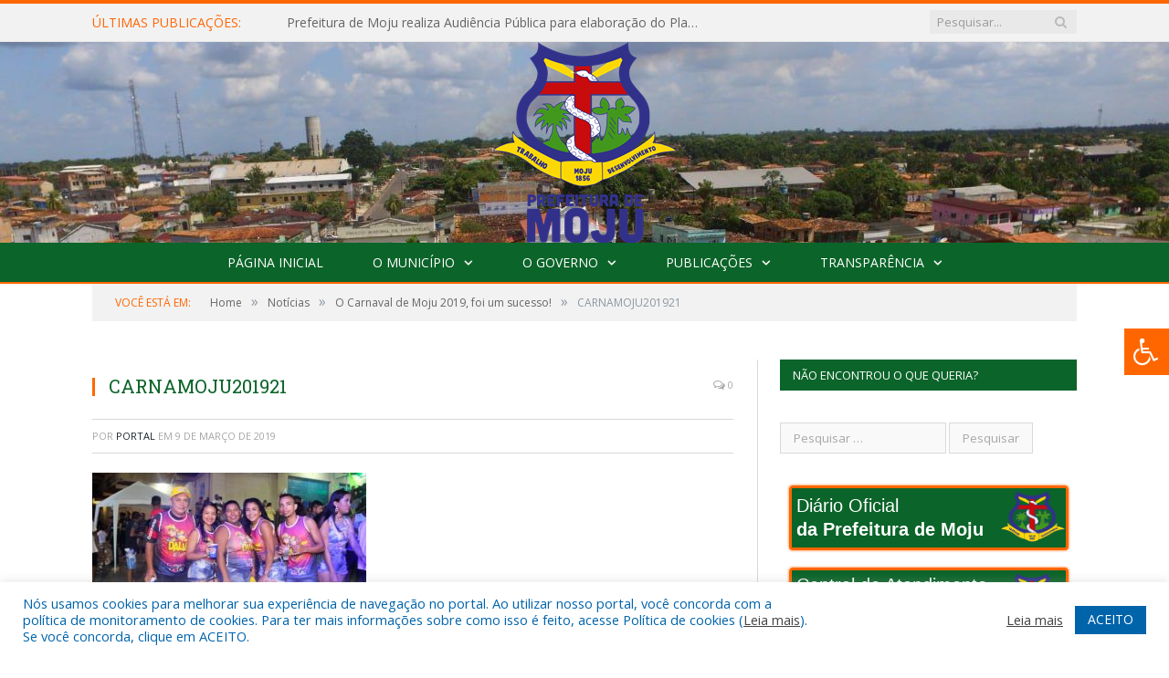

--- FILE ---
content_type: text/html; charset=UTF-8
request_url: https://moju.pa.gov.br/15411-2/carnamoju201921/
body_size: 18562
content:

<!DOCTYPE html>

<!--[if IE 8]> <html class="ie ie8" lang="pt-BR"> <![endif]-->
<!--[if IE 9]> <html class="ie ie9" lang="pt-BR"> <![endif]-->
<!--[if gt IE 9]><!--> <html lang="pt-BR"> <!--<![endif]-->

<head>


<meta charset="UTF-8" />


 
<meta name="viewport" content="width=device-width, initial-scale=1" />
<link rel="pingback" href="https://moju.pa.gov.br/xmlrpc.php" />
	
<link rel="shortcut icon" href="https://prefeiturapreviapa.cr2transparencia.com.br/wp-content/uploads/2020/06/favicon-cr2.png" />	

<link rel="apple-touch-icon-precomposed" href="https://prefeiturapreviapa.cr2transparencia.com.br/wp-content/uploads/2020/06/favicon-cr2.png" />
	
<meta name='robots' content='index, follow, max-image-preview:large, max-snippet:-1, max-video-preview:-1' />
	<style>img:is([sizes="auto" i], [sizes^="auto," i]) { contain-intrinsic-size: 3000px 1500px }</style>
	
	<!-- This site is optimized with the Yoast SEO plugin v26.4 - https://yoast.com/wordpress/plugins/seo/ -->
	<title>CARNAMOJU201921 - Prefeitura Municipal de Moju - PA | Gestão 2025-2028</title>
	<link rel="canonical" href="https://moju.pa.gov.br/15411-2/carnamoju201921/" />
	<meta property="og:locale" content="pt_BR" />
	<meta property="og:type" content="article" />
	<meta property="og:title" content="CARNAMOJU201921 - Prefeitura Municipal de Moju - PA | Gestão 2025-2028" />
	<meta property="og:url" content="https://moju.pa.gov.br/15411-2/carnamoju201921/" />
	<meta property="og:site_name" content="Prefeitura Municipal de Moju - PA | Gestão 2025-2028" />
	<meta property="og:image" content="https://moju.pa.gov.br/15411-2/carnamoju201921" />
	<meta property="og:image:width" content="800" />
	<meta property="og:image:height" content="533" />
	<meta property="og:image:type" content="image/jpeg" />
	<script type="application/ld+json" class="yoast-schema-graph">{"@context":"https://schema.org","@graph":[{"@type":"WebPage","@id":"https://moju.pa.gov.br/15411-2/carnamoju201921/","url":"https://moju.pa.gov.br/15411-2/carnamoju201921/","name":"CARNAMOJU201921 - Prefeitura Municipal de Moju - PA | Gestão 2025-2028","isPartOf":{"@id":"https://moju.pa.gov.br/#website"},"primaryImageOfPage":{"@id":"https://moju.pa.gov.br/15411-2/carnamoju201921/#primaryimage"},"image":{"@id":"https://moju.pa.gov.br/15411-2/carnamoju201921/#primaryimage"},"thumbnailUrl":"https://moju.pa.gov.br/wp-content/uploads/2019/03/CARNAMOJU201921.jpg","datePublished":"2019-03-09T18:23:52+00:00","breadcrumb":{"@id":"https://moju.pa.gov.br/15411-2/carnamoju201921/#breadcrumb"},"inLanguage":"pt-BR","potentialAction":[{"@type":"ReadAction","target":["https://moju.pa.gov.br/15411-2/carnamoju201921/"]}]},{"@type":"ImageObject","inLanguage":"pt-BR","@id":"https://moju.pa.gov.br/15411-2/carnamoju201921/#primaryimage","url":"https://moju.pa.gov.br/wp-content/uploads/2019/03/CARNAMOJU201921.jpg","contentUrl":"https://moju.pa.gov.br/wp-content/uploads/2019/03/CARNAMOJU201921.jpg","width":800,"height":533},{"@type":"BreadcrumbList","@id":"https://moju.pa.gov.br/15411-2/carnamoju201921/#breadcrumb","itemListElement":[{"@type":"ListItem","position":1,"name":"O Carnaval de Moju 2019, foi um sucesso!","item":"https://moju.pa.gov.br/15411-2/"},{"@type":"ListItem","position":2,"name":"CARNAMOJU201921"}]},{"@type":"WebSite","@id":"https://moju.pa.gov.br/#website","url":"https://moju.pa.gov.br/","name":"Prefeitura Municipal de Moju - PA | Gestão 2025-2028","description":"Site oficial da Prefeitura Municipal de Moju - PA","potentialAction":[{"@type":"SearchAction","target":{"@type":"EntryPoint","urlTemplate":"https://moju.pa.gov.br/?s={search_term_string}"},"query-input":{"@type":"PropertyValueSpecification","valueRequired":true,"valueName":"search_term_string"}}],"inLanguage":"pt-BR"}]}</script>
	<!-- / Yoast SEO plugin. -->


<link rel='dns-prefetch' href='//maxcdn.bootstrapcdn.com' />
<link rel='dns-prefetch' href='//fonts.googleapis.com' />
<link rel="alternate" type="application/rss+xml" title="Feed para Prefeitura Municipal de Moju - PA | Gestão 2025-2028 &raquo;" href="https://moju.pa.gov.br/feed/" />
<link rel="alternate" type="application/rss+xml" title="Feed de comentários para Prefeitura Municipal de Moju - PA | Gestão 2025-2028 &raquo;" href="https://moju.pa.gov.br/comments/feed/" />
<script type="text/javascript">
/* <![CDATA[ */
window._wpemojiSettings = {"baseUrl":"https:\/\/s.w.org\/images\/core\/emoji\/16.0.1\/72x72\/","ext":".png","svgUrl":"https:\/\/s.w.org\/images\/core\/emoji\/16.0.1\/svg\/","svgExt":".svg","source":{"concatemoji":"https:\/\/moju.pa.gov.br\/wp-includes\/js\/wp-emoji-release.min.js?ver=6.8.3"}};
/*! This file is auto-generated */
!function(s,n){var o,i,e;function c(e){try{var t={supportTests:e,timestamp:(new Date).valueOf()};sessionStorage.setItem(o,JSON.stringify(t))}catch(e){}}function p(e,t,n){e.clearRect(0,0,e.canvas.width,e.canvas.height),e.fillText(t,0,0);var t=new Uint32Array(e.getImageData(0,0,e.canvas.width,e.canvas.height).data),a=(e.clearRect(0,0,e.canvas.width,e.canvas.height),e.fillText(n,0,0),new Uint32Array(e.getImageData(0,0,e.canvas.width,e.canvas.height).data));return t.every(function(e,t){return e===a[t]})}function u(e,t){e.clearRect(0,0,e.canvas.width,e.canvas.height),e.fillText(t,0,0);for(var n=e.getImageData(16,16,1,1),a=0;a<n.data.length;a++)if(0!==n.data[a])return!1;return!0}function f(e,t,n,a){switch(t){case"flag":return n(e,"\ud83c\udff3\ufe0f\u200d\u26a7\ufe0f","\ud83c\udff3\ufe0f\u200b\u26a7\ufe0f")?!1:!n(e,"\ud83c\udde8\ud83c\uddf6","\ud83c\udde8\u200b\ud83c\uddf6")&&!n(e,"\ud83c\udff4\udb40\udc67\udb40\udc62\udb40\udc65\udb40\udc6e\udb40\udc67\udb40\udc7f","\ud83c\udff4\u200b\udb40\udc67\u200b\udb40\udc62\u200b\udb40\udc65\u200b\udb40\udc6e\u200b\udb40\udc67\u200b\udb40\udc7f");case"emoji":return!a(e,"\ud83e\udedf")}return!1}function g(e,t,n,a){var r="undefined"!=typeof WorkerGlobalScope&&self instanceof WorkerGlobalScope?new OffscreenCanvas(300,150):s.createElement("canvas"),o=r.getContext("2d",{willReadFrequently:!0}),i=(o.textBaseline="top",o.font="600 32px Arial",{});return e.forEach(function(e){i[e]=t(o,e,n,a)}),i}function t(e){var t=s.createElement("script");t.src=e,t.defer=!0,s.head.appendChild(t)}"undefined"!=typeof Promise&&(o="wpEmojiSettingsSupports",i=["flag","emoji"],n.supports={everything:!0,everythingExceptFlag:!0},e=new Promise(function(e){s.addEventListener("DOMContentLoaded",e,{once:!0})}),new Promise(function(t){var n=function(){try{var e=JSON.parse(sessionStorage.getItem(o));if("object"==typeof e&&"number"==typeof e.timestamp&&(new Date).valueOf()<e.timestamp+604800&&"object"==typeof e.supportTests)return e.supportTests}catch(e){}return null}();if(!n){if("undefined"!=typeof Worker&&"undefined"!=typeof OffscreenCanvas&&"undefined"!=typeof URL&&URL.createObjectURL&&"undefined"!=typeof Blob)try{var e="postMessage("+g.toString()+"("+[JSON.stringify(i),f.toString(),p.toString(),u.toString()].join(",")+"));",a=new Blob([e],{type:"text/javascript"}),r=new Worker(URL.createObjectURL(a),{name:"wpTestEmojiSupports"});return void(r.onmessage=function(e){c(n=e.data),r.terminate(),t(n)})}catch(e){}c(n=g(i,f,p,u))}t(n)}).then(function(e){for(var t in e)n.supports[t]=e[t],n.supports.everything=n.supports.everything&&n.supports[t],"flag"!==t&&(n.supports.everythingExceptFlag=n.supports.everythingExceptFlag&&n.supports[t]);n.supports.everythingExceptFlag=n.supports.everythingExceptFlag&&!n.supports.flag,n.DOMReady=!1,n.readyCallback=function(){n.DOMReady=!0}}).then(function(){return e}).then(function(){var e;n.supports.everything||(n.readyCallback(),(e=n.source||{}).concatemoji?t(e.concatemoji):e.wpemoji&&e.twemoji&&(t(e.twemoji),t(e.wpemoji)))}))}((window,document),window._wpemojiSettings);
/* ]]> */
</script>
<style id='wp-emoji-styles-inline-css' type='text/css'>

	img.wp-smiley, img.emoji {
		display: inline !important;
		border: none !important;
		box-shadow: none !important;
		height: 1em !important;
		width: 1em !important;
		margin: 0 0.07em !important;
		vertical-align: -0.1em !important;
		background: none !important;
		padding: 0 !important;
	}
</style>
<link rel='stylesheet' id='wp-block-library-css' href='https://moju.pa.gov.br/wp-includes/css/dist/block-library/style.min.css?ver=6.8.3' type='text/css' media='all' />
<style id='classic-theme-styles-inline-css' type='text/css'>
/*! This file is auto-generated */
.wp-block-button__link{color:#fff;background-color:#32373c;border-radius:9999px;box-shadow:none;text-decoration:none;padding:calc(.667em + 2px) calc(1.333em + 2px);font-size:1.125em}.wp-block-file__button{background:#32373c;color:#fff;text-decoration:none}
</style>
<style id='global-styles-inline-css' type='text/css'>
:root{--wp--preset--aspect-ratio--square: 1;--wp--preset--aspect-ratio--4-3: 4/3;--wp--preset--aspect-ratio--3-4: 3/4;--wp--preset--aspect-ratio--3-2: 3/2;--wp--preset--aspect-ratio--2-3: 2/3;--wp--preset--aspect-ratio--16-9: 16/9;--wp--preset--aspect-ratio--9-16: 9/16;--wp--preset--color--black: #000000;--wp--preset--color--cyan-bluish-gray: #abb8c3;--wp--preset--color--white: #ffffff;--wp--preset--color--pale-pink: #f78da7;--wp--preset--color--vivid-red: #cf2e2e;--wp--preset--color--luminous-vivid-orange: #ff6900;--wp--preset--color--luminous-vivid-amber: #fcb900;--wp--preset--color--light-green-cyan: #7bdcb5;--wp--preset--color--vivid-green-cyan: #00d084;--wp--preset--color--pale-cyan-blue: #8ed1fc;--wp--preset--color--vivid-cyan-blue: #0693e3;--wp--preset--color--vivid-purple: #9b51e0;--wp--preset--gradient--vivid-cyan-blue-to-vivid-purple: linear-gradient(135deg,rgba(6,147,227,1) 0%,rgb(155,81,224) 100%);--wp--preset--gradient--light-green-cyan-to-vivid-green-cyan: linear-gradient(135deg,rgb(122,220,180) 0%,rgb(0,208,130) 100%);--wp--preset--gradient--luminous-vivid-amber-to-luminous-vivid-orange: linear-gradient(135deg,rgba(252,185,0,1) 0%,rgba(255,105,0,1) 100%);--wp--preset--gradient--luminous-vivid-orange-to-vivid-red: linear-gradient(135deg,rgba(255,105,0,1) 0%,rgb(207,46,46) 100%);--wp--preset--gradient--very-light-gray-to-cyan-bluish-gray: linear-gradient(135deg,rgb(238,238,238) 0%,rgb(169,184,195) 100%);--wp--preset--gradient--cool-to-warm-spectrum: linear-gradient(135deg,rgb(74,234,220) 0%,rgb(151,120,209) 20%,rgb(207,42,186) 40%,rgb(238,44,130) 60%,rgb(251,105,98) 80%,rgb(254,248,76) 100%);--wp--preset--gradient--blush-light-purple: linear-gradient(135deg,rgb(255,206,236) 0%,rgb(152,150,240) 100%);--wp--preset--gradient--blush-bordeaux: linear-gradient(135deg,rgb(254,205,165) 0%,rgb(254,45,45) 50%,rgb(107,0,62) 100%);--wp--preset--gradient--luminous-dusk: linear-gradient(135deg,rgb(255,203,112) 0%,rgb(199,81,192) 50%,rgb(65,88,208) 100%);--wp--preset--gradient--pale-ocean: linear-gradient(135deg,rgb(255,245,203) 0%,rgb(182,227,212) 50%,rgb(51,167,181) 100%);--wp--preset--gradient--electric-grass: linear-gradient(135deg,rgb(202,248,128) 0%,rgb(113,206,126) 100%);--wp--preset--gradient--midnight: linear-gradient(135deg,rgb(2,3,129) 0%,rgb(40,116,252) 100%);--wp--preset--font-size--small: 13px;--wp--preset--font-size--medium: 20px;--wp--preset--font-size--large: 36px;--wp--preset--font-size--x-large: 42px;--wp--preset--spacing--20: 0.44rem;--wp--preset--spacing--30: 0.67rem;--wp--preset--spacing--40: 1rem;--wp--preset--spacing--50: 1.5rem;--wp--preset--spacing--60: 2.25rem;--wp--preset--spacing--70: 3.38rem;--wp--preset--spacing--80: 5.06rem;--wp--preset--shadow--natural: 6px 6px 9px rgba(0, 0, 0, 0.2);--wp--preset--shadow--deep: 12px 12px 50px rgba(0, 0, 0, 0.4);--wp--preset--shadow--sharp: 6px 6px 0px rgba(0, 0, 0, 0.2);--wp--preset--shadow--outlined: 6px 6px 0px -3px rgba(255, 255, 255, 1), 6px 6px rgba(0, 0, 0, 1);--wp--preset--shadow--crisp: 6px 6px 0px rgba(0, 0, 0, 1);}:where(.is-layout-flex){gap: 0.5em;}:where(.is-layout-grid){gap: 0.5em;}body .is-layout-flex{display: flex;}.is-layout-flex{flex-wrap: wrap;align-items: center;}.is-layout-flex > :is(*, div){margin: 0;}body .is-layout-grid{display: grid;}.is-layout-grid > :is(*, div){margin: 0;}:where(.wp-block-columns.is-layout-flex){gap: 2em;}:where(.wp-block-columns.is-layout-grid){gap: 2em;}:where(.wp-block-post-template.is-layout-flex){gap: 1.25em;}:where(.wp-block-post-template.is-layout-grid){gap: 1.25em;}.has-black-color{color: var(--wp--preset--color--black) !important;}.has-cyan-bluish-gray-color{color: var(--wp--preset--color--cyan-bluish-gray) !important;}.has-white-color{color: var(--wp--preset--color--white) !important;}.has-pale-pink-color{color: var(--wp--preset--color--pale-pink) !important;}.has-vivid-red-color{color: var(--wp--preset--color--vivid-red) !important;}.has-luminous-vivid-orange-color{color: var(--wp--preset--color--luminous-vivid-orange) !important;}.has-luminous-vivid-amber-color{color: var(--wp--preset--color--luminous-vivid-amber) !important;}.has-light-green-cyan-color{color: var(--wp--preset--color--light-green-cyan) !important;}.has-vivid-green-cyan-color{color: var(--wp--preset--color--vivid-green-cyan) !important;}.has-pale-cyan-blue-color{color: var(--wp--preset--color--pale-cyan-blue) !important;}.has-vivid-cyan-blue-color{color: var(--wp--preset--color--vivid-cyan-blue) !important;}.has-vivid-purple-color{color: var(--wp--preset--color--vivid-purple) !important;}.has-black-background-color{background-color: var(--wp--preset--color--black) !important;}.has-cyan-bluish-gray-background-color{background-color: var(--wp--preset--color--cyan-bluish-gray) !important;}.has-white-background-color{background-color: var(--wp--preset--color--white) !important;}.has-pale-pink-background-color{background-color: var(--wp--preset--color--pale-pink) !important;}.has-vivid-red-background-color{background-color: var(--wp--preset--color--vivid-red) !important;}.has-luminous-vivid-orange-background-color{background-color: var(--wp--preset--color--luminous-vivid-orange) !important;}.has-luminous-vivid-amber-background-color{background-color: var(--wp--preset--color--luminous-vivid-amber) !important;}.has-light-green-cyan-background-color{background-color: var(--wp--preset--color--light-green-cyan) !important;}.has-vivid-green-cyan-background-color{background-color: var(--wp--preset--color--vivid-green-cyan) !important;}.has-pale-cyan-blue-background-color{background-color: var(--wp--preset--color--pale-cyan-blue) !important;}.has-vivid-cyan-blue-background-color{background-color: var(--wp--preset--color--vivid-cyan-blue) !important;}.has-vivid-purple-background-color{background-color: var(--wp--preset--color--vivid-purple) !important;}.has-black-border-color{border-color: var(--wp--preset--color--black) !important;}.has-cyan-bluish-gray-border-color{border-color: var(--wp--preset--color--cyan-bluish-gray) !important;}.has-white-border-color{border-color: var(--wp--preset--color--white) !important;}.has-pale-pink-border-color{border-color: var(--wp--preset--color--pale-pink) !important;}.has-vivid-red-border-color{border-color: var(--wp--preset--color--vivid-red) !important;}.has-luminous-vivid-orange-border-color{border-color: var(--wp--preset--color--luminous-vivid-orange) !important;}.has-luminous-vivid-amber-border-color{border-color: var(--wp--preset--color--luminous-vivid-amber) !important;}.has-light-green-cyan-border-color{border-color: var(--wp--preset--color--light-green-cyan) !important;}.has-vivid-green-cyan-border-color{border-color: var(--wp--preset--color--vivid-green-cyan) !important;}.has-pale-cyan-blue-border-color{border-color: var(--wp--preset--color--pale-cyan-blue) !important;}.has-vivid-cyan-blue-border-color{border-color: var(--wp--preset--color--vivid-cyan-blue) !important;}.has-vivid-purple-border-color{border-color: var(--wp--preset--color--vivid-purple) !important;}.has-vivid-cyan-blue-to-vivid-purple-gradient-background{background: var(--wp--preset--gradient--vivid-cyan-blue-to-vivid-purple) !important;}.has-light-green-cyan-to-vivid-green-cyan-gradient-background{background: var(--wp--preset--gradient--light-green-cyan-to-vivid-green-cyan) !important;}.has-luminous-vivid-amber-to-luminous-vivid-orange-gradient-background{background: var(--wp--preset--gradient--luminous-vivid-amber-to-luminous-vivid-orange) !important;}.has-luminous-vivid-orange-to-vivid-red-gradient-background{background: var(--wp--preset--gradient--luminous-vivid-orange-to-vivid-red) !important;}.has-very-light-gray-to-cyan-bluish-gray-gradient-background{background: var(--wp--preset--gradient--very-light-gray-to-cyan-bluish-gray) !important;}.has-cool-to-warm-spectrum-gradient-background{background: var(--wp--preset--gradient--cool-to-warm-spectrum) !important;}.has-blush-light-purple-gradient-background{background: var(--wp--preset--gradient--blush-light-purple) !important;}.has-blush-bordeaux-gradient-background{background: var(--wp--preset--gradient--blush-bordeaux) !important;}.has-luminous-dusk-gradient-background{background: var(--wp--preset--gradient--luminous-dusk) !important;}.has-pale-ocean-gradient-background{background: var(--wp--preset--gradient--pale-ocean) !important;}.has-electric-grass-gradient-background{background: var(--wp--preset--gradient--electric-grass) !important;}.has-midnight-gradient-background{background: var(--wp--preset--gradient--midnight) !important;}.has-small-font-size{font-size: var(--wp--preset--font-size--small) !important;}.has-medium-font-size{font-size: var(--wp--preset--font-size--medium) !important;}.has-large-font-size{font-size: var(--wp--preset--font-size--large) !important;}.has-x-large-font-size{font-size: var(--wp--preset--font-size--x-large) !important;}
:where(.wp-block-post-template.is-layout-flex){gap: 1.25em;}:where(.wp-block-post-template.is-layout-grid){gap: 1.25em;}
:where(.wp-block-columns.is-layout-flex){gap: 2em;}:where(.wp-block-columns.is-layout-grid){gap: 2em;}
:root :where(.wp-block-pullquote){font-size: 1.5em;line-height: 1.6;}
</style>
<link rel='stylesheet' id='cookie-law-info-css' href='https://moju.pa.gov.br/wp-content/plugins/cookie-law-info/legacy/public/css/cookie-law-info-public.css?ver=3.3.6' type='text/css' media='all' />
<link rel='stylesheet' id='cookie-law-info-gdpr-css' href='https://moju.pa.gov.br/wp-content/plugins/cookie-law-info/legacy/public/css/cookie-law-info-gdpr.css?ver=3.3.6' type='text/css' media='all' />
<link rel='stylesheet' id='page-list-style-css' href='https://moju.pa.gov.br/wp-content/plugins/page-list/css/page-list.css?ver=5.9' type='text/css' media='all' />
<link rel='stylesheet' id='fontawsome-css' href='//maxcdn.bootstrapcdn.com/font-awesome/4.6.3/css/font-awesome.min.css?ver=1.0.5' type='text/css' media='all' />
<link rel='stylesheet' id='sogo_accessibility-css' href='https://moju.pa.gov.br/wp-content/plugins/sogo-accessibility/public/css/sogo-accessibility-public.css?ver=1.0.5' type='text/css' media='all' />
<link rel='stylesheet' id='wp-polls-css' href='https://moju.pa.gov.br/wp-content/plugins/wp-polls/polls-css.css?ver=2.77.3' type='text/css' media='all' />
<style id='wp-polls-inline-css' type='text/css'>
.wp-polls .pollbar {
	margin: 1px;
	font-size: 6px;
	line-height: 8px;
	height: 8px;
	background-image: url('https://moju.pa.gov.br/wp-content/plugins/wp-polls/images/default/pollbg.gif');
	border: 1px solid #c8c8c8;
}

</style>
<link rel='stylesheet' id='smartmag-fonts-css' href='https://fonts.googleapis.com/css?family=Open+Sans:400,400Italic,600,700|Roboto+Slab|Merriweather:300italic&#038;subset' type='text/css' media='all' />
<link rel='stylesheet' id='smartmag-core-css' href='https://moju.pa.gov.br/wp-content/themes/cr2-v3/style.css?ver=2.6.1' type='text/css' media='all' />
<link rel='stylesheet' id='smartmag-responsive-css' href='https://moju.pa.gov.br/wp-content/themes/cr2-v3/css/responsive.css?ver=2.6.1' type='text/css' media='all' />
<link rel='stylesheet' id='pretty-photo-css' href='https://moju.pa.gov.br/wp-content/themes/cr2-v3/css/prettyPhoto.css?ver=2.6.1' type='text/css' media='all' />
<link rel='stylesheet' id='smartmag-font-awesome-css' href='https://moju.pa.gov.br/wp-content/themes/cr2-v3/css/fontawesome/css/font-awesome.min.css?ver=2.6.1' type='text/css' media='all' />
<link rel='stylesheet' id='custom-css-css' href='https://moju.pa.gov.br/?bunyad_custom_css=1&#038;ver=6.8.3' type='text/css' media='all' />
<script type="text/javascript" src="https://moju.pa.gov.br/wp-includes/js/jquery/jquery.min.js?ver=3.7.1" id="jquery-core-js"></script>
<script type="text/javascript" src="https://moju.pa.gov.br/wp-includes/js/jquery/jquery-migrate.min.js?ver=3.4.1" id="jquery-migrate-js"></script>
<script type="text/javascript" id="cookie-law-info-js-extra">
/* <![CDATA[ */
var Cli_Data = {"nn_cookie_ids":[],"cookielist":[],"non_necessary_cookies":[],"ccpaEnabled":"","ccpaRegionBased":"","ccpaBarEnabled":"","strictlyEnabled":["necessary","obligatoire"],"ccpaType":"gdpr","js_blocking":"1","custom_integration":"","triggerDomRefresh":"","secure_cookies":""};
var cli_cookiebar_settings = {"animate_speed_hide":"500","animate_speed_show":"500","background":"#FFF","border":"#b1a6a6c2","border_on":"","button_1_button_colour":"#61a229","button_1_button_hover":"#4e8221","button_1_link_colour":"#fff","button_1_as_button":"1","button_1_new_win":"","button_2_button_colour":"#333","button_2_button_hover":"#292929","button_2_link_colour":"#444","button_2_as_button":"","button_2_hidebar":"","button_3_button_colour":"#dedfe0","button_3_button_hover":"#b2b2b3","button_3_link_colour":"#333333","button_3_as_button":"1","button_3_new_win":"","button_4_button_colour":"#dedfe0","button_4_button_hover":"#b2b2b3","button_4_link_colour":"#333333","button_4_as_button":"1","button_7_button_colour":"#0064ab","button_7_button_hover":"#005089","button_7_link_colour":"#fff","button_7_as_button":"1","button_7_new_win":"","font_family":"inherit","header_fix":"","notify_animate_hide":"1","notify_animate_show":"","notify_div_id":"#cookie-law-info-bar","notify_position_horizontal":"right","notify_position_vertical":"bottom","scroll_close":"","scroll_close_reload":"","accept_close_reload":"","reject_close_reload":"","showagain_tab":"","showagain_background":"#fff","showagain_border":"#000","showagain_div_id":"#cookie-law-info-again","showagain_x_position":"100px","text":"#0064ab","show_once_yn":"","show_once":"10000","logging_on":"","as_popup":"","popup_overlay":"1","bar_heading_text":"","cookie_bar_as":"banner","popup_showagain_position":"bottom-right","widget_position":"left"};
var log_object = {"ajax_url":"https:\/\/moju.pa.gov.br\/wp-admin\/admin-ajax.php"};
/* ]]> */
</script>
<script type="text/javascript" src="https://moju.pa.gov.br/wp-content/plugins/cookie-law-info/legacy/public/js/cookie-law-info-public.js?ver=3.3.6" id="cookie-law-info-js"></script>
<script type="text/javascript" src="https://moju.pa.gov.br/wp-content/themes/cr2-v3/js/jquery.prettyPhoto.js?ver=6.8.3" id="pretty-photo-smartmag-js"></script>
<script type="text/javascript" src="https://moju.pa.gov.br/wp-content/plugins/maxbuttons-pro-2.5.1/js/maxbuttons.js?ver=6.8.3" id="maxbuttons-js-js"></script>
<link rel="https://api.w.org/" href="https://moju.pa.gov.br/wp-json/" /><link rel="alternate" title="JSON" type="application/json" href="https://moju.pa.gov.br/wp-json/wp/v2/media/15506" /><link rel="EditURI" type="application/rsd+xml" title="RSD" href="https://moju.pa.gov.br/xmlrpc.php?rsd" />
<meta name="generator" content="WordPress 6.8.3" />
<link rel='shortlink' href='https://moju.pa.gov.br/?p=15506' />
<link rel="alternate" title="oEmbed (JSON)" type="application/json+oembed" href="https://moju.pa.gov.br/wp-json/oembed/1.0/embed?url=https%3A%2F%2Fmoju.pa.gov.br%2F15411-2%2Fcarnamoju201921%2F" />
<link rel="alternate" title="oEmbed (XML)" type="text/xml+oembed" href="https://moju.pa.gov.br/wp-json/oembed/1.0/embed?url=https%3A%2F%2Fmoju.pa.gov.br%2F15411-2%2Fcarnamoju201921%2F&#038;format=xml" />
<meta name="redi-version" content="1.2.7" />	<style>.main-featured .row { opacity: 1; }.no-display {
    will-change: opacity;
    opacity: 1;
}</style>
<!--[if lt IE 9]>
<script src="https://moju.pa.gov.br/wp-content/themes/cr2-v3/js/html5.js" type="text/javascript"></script>
<![endif]-->

</head>


<body data-rsssl=1 class="attachment wp-singular attachment-template-default single single-attachment postid-15506 attachmentid-15506 attachment-jpeg wp-theme-cr2-v3 page-builder right-sidebar full has-nav-dark has-nav-full">

<div class="main-wrap">

	
	
	<div class="top-bar">

		<div class="wrap">
			<section class="top-bar-content cf">
			
								<div class="trending-ticker">
					<span class="heading">Últimas publicações:</span>

					<ul>
												
												
							<li><a href="https://moju.pa.gov.br/prefeitura-de-moju-realiza-audiencia-publica-para-elaboracao-do-plano-plurianual-2026-2029/" title="Prefeitura de Moju realiza Audiência Pública para elaboração do Plano Plurianual 2026–2029">Prefeitura de Moju realiza Audiência Pública para elaboração do Plano Plurianual 2026–2029</a></li>
						
												
							<li><a href="https://moju.pa.gov.br/regulamento-do-concurso-garota-verao-2025-balneario-o-levi/" title="REGULAMENTO DO CONCURSO GAROTA VERÃO 2025 &#8211; BALNEÁRIO O LEVI">REGULAMENTO DO CONCURSO GAROTA VERÃO 2025 &#8211; BALNEÁRIO O LEVI</a></li>
						
												
							<li><a href="https://moju.pa.gov.br/lei-aldir-blanc-2025/" title="Lei Aldir Blanc 2025">Lei Aldir Blanc 2025</a></li>
						
												
							<li><a href="https://moju.pa.gov.br/lei-aldir-blanc-ii/" title="Lei Aldir Blanc II">Lei Aldir Blanc II</a></li>
						
												
							<li><a href="https://moju.pa.gov.br/regulamento-garota-levi-2024/" title="Regulamento Garota levi 2024">Regulamento Garota levi 2024</a></li>
						
												
							<li><a href="https://moju.pa.gov.br/xiv-jogos-estudantis-jems/" title="XIV JOGOS ESTUDANTIS &#8211; JEM&#8217;S">XIV JOGOS ESTUDANTIS &#8211; JEM&#8217;S</a></li>
						
												
							<li><a href="https://moju.pa.gov.br/edital-003-2024-de-15-de-fevereiro-de-2024-dispoe-sobre-a-convocacao-para-o-curso-de-formacao-da-guarda-civil-municipal-do-municipio-de-moju/" title="EDITAL 003/2024, DE 15 DE FEVEREIRO DE 2024 (DISPÕE SOBRE A CONVOCAÇÃO PARA O CURSO DE FORMAÇÃO DA GUARDA CIVIL MUNICIPAL DO MUNICÍPIO DE MOJU)">EDITAL 003/2024, DE 15 DE FEVEREIRO DE 2024 (DISPÕE SOBRE A CONVOCAÇÃO PARA O CURSO DE FORMAÇÃO DA GUARDA CIVIL MUNICIPAL DO MUNICÍPIO DE MOJU)</a></li>
						
												
							<li><a href="https://moju.pa.gov.br/lista-de-processos-regidos-pela-lei-8-666-1993/" title="Lista de Processos Regidos pela Lei 8.666/1993">Lista de Processos Regidos pela Lei 8.666/1993</a></li>
						
												
											</ul>
				</div>
				
									
					
		<div class="search">
			<form role="search" action="https://moju.pa.gov.br/" method="get">
				<input type="text" name="s" class="query" value="" placeholder="Pesquisar..."/>
				<button class="search-button" type="submit"><i class="fa fa-search"></i></button>
			</form>
		</div> <!-- .search -->					
				
								
			</section>
		</div>
		
	</div>
	
	<div id="main-head" class="main-head">
		
		<div class="wrap">
			
			
			<header class="centered">
			
				<div class="title">
							<a href="https://moju.pa.gov.br/" title="Prefeitura Municipal de Moju &#8211; PA | Gestão 2025-2028" rel="home" class">
		
														
								
				<img src="https://moju.pa.gov.br/wp-content/uploads/2024/07/brasao-Moju-1.png" class="logo-image" alt="Prefeitura Municipal de Moju &#8211; PA | Gestão 2025-2028"  />
					 
						
		</a>				</div>
				
								
			</header>
				
							
		</div>
		
		
<div class="navigation-wrap cf" data-sticky-nav="1" data-sticky-type="normal">

	<nav class="navigation cf nav-center nav-full nav-dark">
	
		<div class="wrap">
		
			<div class="mobile" data-type="classic" data-search="1">
				<a href="#" class="selected">
					<span class="text">Menu</span><span class="current"></span> <i class="hamburger fa fa-bars"></i>
				</a>
			</div>
			
			<div class="menu-novo-menu-container"><ul id="menu-novo-menu" class="menu accessibility_menu"><li id="menu-item-28315" class="menu-item menu-item-type-post_type menu-item-object-page menu-item-28315"><a href="https://moju.pa.gov.br/portal-da-transparencia/">Página Inicial</a></li>
<li id="menu-item-822" class="menu-item menu-item-type-post_type menu-item-object-page menu-item-has-children menu-item-822"><a href="https://moju.pa.gov.br/o-municipio/">O Município</a>
<ul class="sub-menu">
	<li id="menu-item-823" class="menu-item menu-item-type-post_type menu-item-object-page menu-item-823"><a href="https://moju.pa.gov.br/o-municipio/historia/">História</a></li>
	<li id="menu-item-824" class="menu-item menu-item-type-post_type menu-item-object-page menu-item-824"><a href="https://moju.pa.gov.br/o-municipio/sobre-o-municipio/">Sobre o Município</a></li>
	<li id="menu-item-825" class="menu-item menu-item-type-post_type menu-item-object-page menu-item-825"><a href="https://moju.pa.gov.br/o-municipio/telefones-uteis/">Telefones Úteis</a></li>
	<li id="menu-item-826" class="menu-item menu-item-type-post_type menu-item-object-page menu-item-826"><a href="https://moju.pa.gov.br/o-municipio/turismo-e-lazer/">Turismo e Lazer</a></li>
</ul>
</li>
<li id="menu-item-837" class="menu-item menu-item-type-post_type menu-item-object-page menu-item-has-children menu-item-837"><a href="https://moju.pa.gov.br/o-governo/">O Governo</a>
<ul class="sub-menu">
	<li id="menu-item-840" class="menu-item menu-item-type-post_type menu-item-object-page menu-item-has-children menu-item-840"><a href="https://moju.pa.gov.br/o-governo/prefeito/">Prefeito</a>
	<ul class="sub-menu">
		<li id="menu-item-28566" class="menu-item menu-item-type-custom menu-item-object-custom menu-item-28566"><a target="_blank" href="https://www.portalcr2.com.br/agenda-externa/agenda-moju">Agenda do Prefeito</a></li>
	</ul>
</li>
	<li id="menu-item-851" class="menu-item menu-item-type-post_type menu-item-object-page menu-item-851"><a href="https://moju.pa.gov.br/o-governo/vice-prefeito/">Vice-Prefeito</a></li>
	<li id="menu-item-2289" class="menu-item menu-item-type-custom menu-item-object-custom menu-item-2289"><a target="_blank" href="https://www.portalcr2.com.br/estrutura-organizacional/estrutura-moju">Institucional</a></li>
</ul>
</li>
<li id="menu-item-28561" class="menu-item menu-item-type-custom menu-item-object-custom menu-item-has-children menu-item-28561"><a href="#">Publicações</a>
<ul class="sub-menu">
	<li id="menu-item-28562" class="menu-item menu-item-type-custom menu-item-object-custom menu-item-28562"><a target="_blank" href="https://www.portalcr2.com.br/leis-e-atos/leis-moju">Leis e Atos Normativos</a></li>
	<li id="menu-item-28563" class="menu-item menu-item-type-custom menu-item-object-custom menu-item-28563"><a target="_blank" href="https://www.portalcr2.com.br/concurso-processo-seletivo/concursos-e-pss-moju">Concursos e Processos Seletivos</a></li>
	<li id="menu-item-28564" class="menu-item menu-item-type-custom menu-item-object-custom menu-item-28564"><a target="_blank" href="https://www.portalcr2.com.br/convenio-tranf-voluntaria/transferencias-voluntarias-moju">Convênios</a></li>
	<li id="menu-item-28565" class="menu-item menu-item-type-custom menu-item-object-custom menu-item-28565"><a target="_blank" href="https://www.portalcr2.com.br/licitacoes/licitacoes-moju">Licitações</a></li>
</ul>
</li>
<li id="menu-item-28560" class="menu-item menu-item-type-custom menu-item-object-custom menu-item-has-children menu-item-28560"><a href="https://www.portalcr2.com.br/entidade/moju">Transparência</a>
<ul class="sub-menu">
	<li id="menu-item-22988" class="menu-item menu-item-type-post_type menu-item-object-page menu-item-22988"><a href="https://moju.pa.gov.br/covid-19/">Transparência COVID-19</a></li>
</ul>
</li>
</ul></div>			
				
		</div>
		
	</nav>

		
</div>		
		 
		
	</div>	
	<div class="breadcrumbs-wrap">
		
		<div class="wrap">
		<div class="breadcrumbs"><span class="location">Você está em:</span><span itemscope itemtype="http://data-vocabulary.org/Breadcrumb"><a itemprop="url" href="https://moju.pa.gov.br/"><span itemprop="title">Home</span></a></span><span class="delim">&raquo;</span><span itemscope itemtype="http://data-vocabulary.org/Breadcrumb"><a itemprop="url"  href="https://moju.pa.gov.br/c/noticias/"><span itemprop="title">Notícias</span></a></span><span class="delim">&raquo;</span><span itemscope itemtype="http://data-vocabulary.org/Breadcrumb"><a itemprop="url" href="https://moju.pa.gov.br/15411-2/"><span itemprop="title">O Carnaval de Moju 2019, foi um sucesso!</span></a></span><span class="delim">&raquo;</span><span class="current">CARNAMOJU201921</span></div>		</div>
		
	</div>


<div class="main wrap cf">

		
	<div class="row">
	
		<div class="col-8 main-content">
		
				
				
<article id="post-15506" class="post-15506 attachment type-attachment status-inherit" itemscope itemtype="http://schema.org/Article">
	
	<header class="post-header cf">
	
			

			<div class="featured">
						
							
				<a href="https://moju.pa.gov.br/wp-content/uploads/2019/03/CARNAMOJU201921.jpg" title="CARNAMOJU201921" itemprop="image">
				
								
										
											
										
												
				</a>
								
								
					</div>
		
		
				<div class="heading cf">
				
			<h1 class="post-title item fn" itemprop="name headline">
			CARNAMOJU201921			</h1>
			
			<a href="https://moju.pa.gov.br/15411-2/carnamoju201921/#respond" class="comments"><i class="fa fa-comments-o"></i> 0</a>
		
		</div>

		<div class="post-meta cf">
			<span class="posted-by">Por 
				<span class="reviewer" itemprop="author"><a href="https://moju.pa.gov.br/author/portal/" title="Posts de portal" rel="author">portal</a></span>
			</span>
			 
			<span class="posted-on">em				<span class="dtreviewed">
					<time class="value-title" datetime="2019-03-09T15:23:52-03:00" title="2019-03-09" itemprop="datePublished">9 de março de 2019</time>
				</span>
			</span>
			
			<span class="cats"></span>
				
		</div>		
			
	</header><!-- .post-header -->

	

	<div class="post-container cf">
	
		<div class="post-content-right">
			<div class="post-content description " itemprop="articleBody">
	
					
				
		<p class="attachment"><a href='https://moju.pa.gov.br/wp-content/uploads/2019/03/CARNAMOJU201921.jpg'><img fetchpriority="high" decoding="async" width="300" height="200" src="https://moju.pa.gov.br/wp-content/uploads/2019/03/CARNAMOJU201921-300x200.jpg" class="attachment-medium size-medium" alt="" srcset="https://moju.pa.gov.br/wp-content/uploads/2019/03/CARNAMOJU201921-300x200.jpg 300w, https://moju.pa.gov.br/wp-content/uploads/2019/03/CARNAMOJU201921.jpg 800w" sizes="(max-width: 300px) 100vw, 300px" /></a></p>

		
				
				
			</div><!-- .post-content -->
		</div>
		
	</div>
	
	
	
	
	<div class="post-share">
		<span class="text">Compartilhar:</span>
		
		<span class="share-links">

			<a href="http://twitter.com/home?status=https%3A%2F%2Fmoju.pa.gov.br%2F15411-2%2Fcarnamoju201921%2F" class="fa fa-twitter" title="Tweet isso">
				<span class="visuallyhidden">Twitter</span></a>
				
			<a href="http://www.facebook.com/sharer.php?u=https%3A%2F%2Fmoju.pa.gov.br%2F15411-2%2Fcarnamoju201921%2F" class="fa fa-facebook" title="Compartilhar no Facebook">
				<span class="visuallyhidden">Facebook</span></a>
				
			<a href="http://plus.google.com/share?url=https%3A%2F%2Fmoju.pa.gov.br%2F15411-2%2Fcarnamoju201921%2F" class="fa fa-google-plus" title="Compartilhar no Google+">
				<span class="visuallyhidden">Google+</span></a>
				
			<a href="http://pinterest.com/pin/create/button/?url=https%3A%2F%2Fmoju.pa.gov.br%2F15411-2%2Fcarnamoju201921%2F&amp;media=https%3A%2F%2Fmoju.pa.gov.br%2Fwp-content%2Fuploads%2F2019%2F03%2FCARNAMOJU201921.jpg" class="fa fa-pinterest"
				title="Compartilhar no Pinterest">
				<span class="visuallyhidden">Pinterest</span></a>
				
			<a href="http://www.linkedin.com/shareArticle?mini=true&amp;url=https%3A%2F%2Fmoju.pa.gov.br%2F15411-2%2Fcarnamoju201921%2F" class="fa fa-linkedin" title="Compartilhar no LinkedIn">
				<span class="visuallyhidden">LinkedIn</span></a>
				
			<a href="http://www.tumblr.com/share/link?url=https%3A%2F%2Fmoju.pa.gov.br%2F15411-2%2Fcarnamoju201921%2F&amp;name=CARNAMOJU201921" class="fa fa-tumblr"
				title="Compartilhar no Tymblr">
				<span class="visuallyhidden">Tumblr</span></a>
				
			<a href="mailto:?subject=CARNAMOJU201921&amp;body=https%3A%2F%2Fmoju.pa.gov.br%2F15411-2%2Fcarnamoju201921%2F" class="fa fa-envelope-o"
				title="Compartilhar via Email">
				<span class="visuallyhidden">Email</span></a>
			
		</span>
	</div>
	
		
</article>




	
	<section class="related-posts">
		<h3 class="section-head">Conteúdo relacionado</h3> 
		<ul class="highlights-box three-col related-posts">
		
				
			<li class="highlights column one-third">
				
				<article>
						
					<a href="https://moju.pa.gov.br/prefeitura-de-moju-realiza-audiencia-publica-para-elaboracao-do-plano-plurianual-2026-2029/" title="Prefeitura de Moju realiza Audiência Pública para elaboração do Plano Plurianual 2026–2029" class="image-link">
						<img width="214" height="140" src="https://moju.pa.gov.br/wp-content/uploads/2022/02/Sem-imagem-colorido-moju-214x140.png" class="image wp-post-image" alt="" title="Prefeitura de Moju realiza Audiência Pública para elaboração do Plano Plurianual 2026–2029" decoding="async" />	
											</a>
					
										
					<h2><a href="https://moju.pa.gov.br/prefeitura-de-moju-realiza-audiencia-publica-para-elaboracao-do-plano-plurianual-2026-2029/" title="Prefeitura de Moju realiza Audiência Pública para elaboração do Plano Plurianual 2026–2029">Prefeitura de Moju realiza Audiência Pública para elaboração do Plano Plurianual 2026–2029</a></h2>
					
										
				</article>
			</li>
			
				
			<li class="highlights column one-third">
				
				<article>
						
					<a href="https://moju.pa.gov.br/regulamento-do-concurso-garota-verao-2025-balneario-o-levi/" title="REGULAMENTO DO CONCURSO GAROTA VERÃO 2025 &#8211; BALNEÁRIO O LEVI" class="image-link">
						<img width="214" height="140" src="https://moju.pa.gov.br/wp-content/uploads/2022/02/Sem-imagem-colorido-moju-214x140.png" class="image wp-post-image" alt="" title="REGULAMENTO DO CONCURSO GAROTA VERÃO 2025 &#8211; BALNEÁRIO O LEVI" decoding="async" />	
											</a>
					
										
					<h2><a href="https://moju.pa.gov.br/regulamento-do-concurso-garota-verao-2025-balneario-o-levi/" title="REGULAMENTO DO CONCURSO GAROTA VERÃO 2025 &#8211; BALNEÁRIO O LEVI">REGULAMENTO DO CONCURSO GAROTA VERÃO 2025 &#8211; BALNEÁRIO O LEVI</a></h2>
					
										
				</article>
			</li>
			
				
			<li class="highlights column one-third">
				
				<article>
						
					<a href="https://moju.pa.gov.br/lei-aldir-blanc-2025/" title="Lei Aldir Blanc 2025" class="image-link">
						<img width="214" height="140" src="https://moju.pa.gov.br/wp-content/uploads/2022/02/Sem-imagem-colorido-moju-214x140.png" class="image wp-post-image" alt="" title="Lei Aldir Blanc 2025" decoding="async" loading="lazy" />	
											</a>
					
										
					<h2><a href="https://moju.pa.gov.br/lei-aldir-blanc-2025/" title="Lei Aldir Blanc 2025">Lei Aldir Blanc 2025</a></h2>
					
										
				</article>
			</li>
			
				</ul>
	</section>

	
				<div class="comments">
				
	
	<div id="comments">

			<p class="nocomments">Os comentários estão fechados.</p>
		
	
	
	</div><!-- #comments -->
				</div>
	
				
		</div>
		
		
			
		
		
		<aside class="col-4 sidebar" data-sticky="1">
			<ul>
			
			<li id="search-2" class="widget widget_search"><h3 class="widgettitle">NÃO ENCONTROU O QUE QUERIA?</h3><form role="search" method="get" class="search-form" action="https://moju.pa.gov.br/">
				<label>
					<span class="screen-reader-text">Pesquisar por:</span>
					<input type="search" class="search-field" placeholder="Pesquisar &hellip;" value="" name="s" />
				</label>
				<input type="submit" class="search-submit" value="Pesquisar" />
			</form></li>
<li id="custom_html-5" class="widget_text widget widget_custom_html"><div class="textwidget custom-html-widget"><style type="text/css">div.maxbutton-32-container { } a.maxbutton-32 { text-decoration: none; color: #ffffff; } a.maxbutton-32 .maxbutton { width: 300px; height: 65px; background-color: #0b6429; background: linear-gradient(rgba(11, 100, 41, 1) 45%, rgba(11, 100, 41, 1)); background: -moz-linear-gradient(rgba(11, 100, 41, 1) 45%, rgba(11, 100, 41, 1)); background: -o-linear-gradient(rgba(11, 100, 41, 1) 45%, rgba(11, 100, 41, 1)); background: -webkit-gradient(linear, left top, left bottom, color-stop(.45, rgba(11, 100, 41, 1)), color-stop(1, rgba(11, 100, 41, 1))); border-style: solid; border-width: 3px; border-color: #ff6600; border-radius: 4px; -moz-border-radius: 4px; -webkit-border-radius: 4px; text-shadow: -1px -1px 0px #0b6429; box-shadow: 0px 0px 3px #ff6600; -pie-background: linear-gradient(rgba(11, 100, 41, 1) 45%, rgba(11, 100, 41, 1)); position: relative; behavior: url("https://moju.pa.gov.br/wp-content/plugins/maxbuttons-pro-2.5.1/pie/PIE.htc"); } a.maxbutton-32 .maxbutton .mb-text { color: #ffffff; font-family: Arial; font-size: 20px; font-style: normal; font-weight: normal; text-align: left; padding-top: 9px; padding-right: 5px; padding-bottom: 1px; padding-left: 5px; line-height: 1.0em; width: 100%; } a.maxbutton-32 .maxbutton .mb-text2 { color: #ffffff; font-family: Arial; font-size: 20px; font-style: normal; font-weight: bold; text-align: left; padding-top: 5px; padding-right: 5px; padding-bottom: 5px; padding-left: 5px; line-height: 1.0em; width: 100%; } a.maxbutton-32 .maxbutton .mb-icon { padding-top: 3px; padding-right: 1px; padding-bottom: 3px; padding-left: 3px; width: 70px; } a.maxbutton-32 .maxbutton .mb-icon img { background: none; padding: 0px; margin: 0px; border: none; border-radius: 0px; -moz-border-radius: 0px; -webkit-border-radius: 0px; box-shadow: none; } a.maxbutton-32 .maxbutton .mb-icon.mb-right { float: right; text-align: right; } a.maxbutton-32:visited { text-decoration: none; color: #ffffff; } a.maxbutton-32:hover { text-decoration: none; color: #ffffff; } a.maxbutton-32:hover .maxbutton { background-color: #ff6600; background: linear-gradient(rgba(255, 102, 0, 1) 45%, rgba(255, 102, 0, 1)); background: -moz-linear-gradient(rgba(255, 102, 0, 1) 45%, rgba(255, 102, 0, 1)); background: -o-linear-gradient(rgba(255, 102, 0, 1) 45%, rgba(255, 102, 0, 1)); background: -webkit-gradient(linear, left top, left bottom, color-stop(.45, rgba(255, 102, 0, 1)), color-stop(1, rgba(255, 102, 0, 1))); border-color: #0b6429; text-shadow: -1px -1px 0px #ff6600; box-shadow: 0px 0px 3px #0b6429; -pie-background: linear-gradient(rgba(255, 102, 0, 1) 45%, rgba(255, 102, 0, 1)); position: relative; behavior: url("https://moju.pa.gov.br/wp-content/plugins/maxbuttons-pro-2.5.1/pie/PIE.htc"); } a.maxbutton-32:hover .maxbutton .mb-text { color: #ffffff; } a.maxbutton-32:hover .maxbutton .mb-text2 { color: #ffffff; } </style><script type="text/javascript">mbpro_loadFontFamilyStylesheet("Arial");mbpro_loadFontFamilyStylesheet("Arial");</script><div align="center"><div class="maxbutton-32-container"><a class="maxbutton-32" href="https://pmoju.1dom.com.br"  ><div class="maxbutton"><div class="mb-icon mb-right"><img src="https://moju.pa.gov.br/wp-content/uploads/2025/11/minatura-brasao.png" alt="" border="0" /></div><div class="mb-text">Diário Oficial</div><div class="mb-text2">da Prefeitura de Moju</div><div style="clear: both;"></div></div></a></div></div>
<br>
<style type="text/css">div.maxbutton-31-container { } a.maxbutton-31 { text-decoration: none; color: #ffffff; } a.maxbutton-31 .maxbutton { width: 300px; height: 65px; background-color: #0b6429; background: linear-gradient(rgba(11, 100, 41, 1) 45%, rgba(11, 100, 41, 1)); background: -moz-linear-gradient(rgba(11, 100, 41, 1) 45%, rgba(11, 100, 41, 1)); background: -o-linear-gradient(rgba(11, 100, 41, 1) 45%, rgba(11, 100, 41, 1)); background: -webkit-gradient(linear, left top, left bottom, color-stop(.45, rgba(11, 100, 41, 1)), color-stop(1, rgba(11, 100, 41, 1))); border-style: solid; border-width: 3px; border-color: #ff6600; border-radius: 4px; -moz-border-radius: 4px; -webkit-border-radius: 4px; text-shadow: -1px -1px 0px #0b6429; box-shadow: 0px 0px 3px #ff6600; -pie-background: linear-gradient(rgba(11, 100, 41, 1) 45%, rgba(11, 100, 41, 1)); position: relative; behavior: url("https://moju.pa.gov.br/wp-content/plugins/maxbuttons-pro-2.5.1/pie/PIE.htc"); } a.maxbutton-31 .maxbutton .mb-text { color: #ffffff; font-family: Arial; font-size: 20px; font-style: normal; font-weight: normal; text-align: left; padding-top: 6px; padding-right: 5px; padding-bottom: 1px; padding-left: 5px; line-height: 1.0em; width: 100%; } a.maxbutton-31 .maxbutton .mb-text2 { color: #ffffff; font-family: Arial; font-size: 20px; font-style: normal; font-weight: bold; text-align: left; padding-top: 5px; padding-right: 5px; padding-bottom: 5px; padding-left: 5px; line-height: 1.0em; width: 100%; } a.maxbutton-31 .maxbutton .mb-icon { padding-top: 3px; padding-right: 1px; padding-bottom: 3px; padding-left: 3px; width: 70px; } a.maxbutton-31 .maxbutton .mb-icon img { background: none; padding: 0px; margin: 0px; border: none; border-radius: 0px; -moz-border-radius: 0px; -webkit-border-radius: 0px; box-shadow: none; } a.maxbutton-31 .maxbutton .mb-icon.mb-right { float: right; text-align: right; } a.maxbutton-31:visited { text-decoration: none; color: #ffffff; } a.maxbutton-31:hover { text-decoration: none; color: #ffffff; } a.maxbutton-31:hover .maxbutton { background-color: #ff6600; background: linear-gradient(rgba(255, 102, 0, 1) 45%, rgba(255, 102, 0, 1)); background: -moz-linear-gradient(rgba(255, 102, 0, 1) 45%, rgba(255, 102, 0, 1)); background: -o-linear-gradient(rgba(255, 102, 0, 1) 45%, rgba(255, 102, 0, 1)); background: -webkit-gradient(linear, left top, left bottom, color-stop(.45, rgba(255, 102, 0, 1)), color-stop(1, rgba(255, 102, 0, 1))); border-color: #0b6429; text-shadow: -1px -1px 0px #ff6600; box-shadow: 0px 0px 3px #0b6429; -pie-background: linear-gradient(rgba(255, 102, 0, 1) 45%, rgba(255, 102, 0, 1)); position: relative; behavior: url("https://moju.pa.gov.br/wp-content/plugins/maxbuttons-pro-2.5.1/pie/PIE.htc"); } a.maxbutton-31:hover .maxbutton .mb-text { color: #ffffff; } a.maxbutton-31:hover .maxbutton .mb-text2 { color: #ffffff; } </style><script type="text/javascript">mbpro_loadFontFamilyStylesheet("Arial");mbpro_loadFontFamilyStylesheet("Arial");</script><div align="center"><div class="maxbutton-31-container"><a class="maxbutton-31" href="https://pmoju.1doc.com.br/atendimento"  ><div class="maxbutton"><div class="mb-icon mb-right"><img src="https://moju.pa.gov.br/wp-content/uploads/2025/11/minatura-brasao.png" alt="" border="0" /></div><div class="mb-text">Central de Atendimento</div><div class="mb-text2">da Prefeitura de Moju</div><div style="clear: both;"></div></div></a></div></div>
<br>
<style type="text/css">div.maxbutton-23-container { } a.maxbutton-23 { text-decoration: none; color: #ffffff; } a.maxbutton-23 .maxbutton { width: 300px; height: 65px; background-color: #0b6429; background: linear-gradient(rgba(11, 100, 41, 1) 45%, rgba(11, 100, 41, 1)); background: -moz-linear-gradient(rgba(11, 100, 41, 1) 45%, rgba(11, 100, 41, 1)); background: -o-linear-gradient(rgba(11, 100, 41, 1) 45%, rgba(11, 100, 41, 1)); background: -webkit-gradient(linear, left top, left bottom, color-stop(.45, rgba(11, 100, 41, 1)), color-stop(1, rgba(11, 100, 41, 1))); border-style: solid; border-width: 3px; border-color: #ff6600; border-radius: 4px; -moz-border-radius: 4px; -webkit-border-radius: 4px; text-shadow: -1px -1px 0px #0b6429; box-shadow: 0px 0px 2px #ff6600; -pie-background: linear-gradient(rgba(11, 100, 41, 1) 45%, rgba(11, 100, 41, 1)); position: relative; behavior: url("https://moju.pa.gov.br/wp-content/plugins/maxbuttons-pro-2.5.1/pie/PIE.htc"); } a.maxbutton-23 .maxbutton .mb-text { color: #ffffff; font-family: Arial; font-size: 25px; font-style: normal; font-weight: normal; text-align: left; padding-top: 5px; padding-right: 5px; padding-bottom: 1px; padding-left: 5px; line-height: 1.0em; width: 100%; } a.maxbutton-23 .maxbutton .mb-text2 { color: #ffffff; font-family: Arial; font-size: 29px; font-style: normal; font-weight: bold; text-align: left; padding-top: 1px; padding-right: 5px; padding-bottom: 5px; padding-left: 5px; line-height: 1.0em; width: 100%; } a.maxbutton-23 .maxbutton .mb-icon { padding-top: 0px; padding-right: 1px; padding-bottom: 3px; padding-left: 3px; width: 64px; } a.maxbutton-23 .maxbutton .mb-icon img { background: none; padding: 0px; margin: 0px; border: none; border-radius: 0px; -moz-border-radius: 0px; -webkit-border-radius: 0px; box-shadow: none; } a.maxbutton-23 .maxbutton .mb-icon.mb-right { float: right; text-align: right; } a.maxbutton-23:visited { text-decoration: none; color: #ffffff; } a.maxbutton-23:hover { text-decoration: none; color: #ffffff; } a.maxbutton-23:hover .maxbutton { background-color: #ff6600; background: linear-gradient(rgba(255, 102, 0, 1) 45%, rgba(255, 102, 0, 1)); background: -moz-linear-gradient(rgba(255, 102, 0, 1) 45%, rgba(255, 102, 0, 1)); background: -o-linear-gradient(rgba(255, 102, 0, 1) 45%, rgba(255, 102, 0, 1)); background: -webkit-gradient(linear, left top, left bottom, color-stop(.45, rgba(255, 102, 0, 1)), color-stop(1, rgba(255, 102, 0, 1))); border-color: #0b6429; text-shadow: -1px -1px 0px #ff6600; box-shadow: 0px 0px 2px #0b6429; -pie-background: linear-gradient(rgba(255, 102, 0, 1) 45%, rgba(255, 102, 0, 1)); position: relative; behavior: url("https://moju.pa.gov.br/wp-content/plugins/maxbuttons-pro-2.5.1/pie/PIE.htc"); } a.maxbutton-23:hover .maxbutton .mb-text { color: #ffffff; } a.maxbutton-23:hover .maxbutton .mb-text2 { color: #ffffff; } </style><script type="text/javascript">mbpro_loadFontFamilyStylesheet("Arial");mbpro_loadFontFamilyStylesheet("Arial");</script><div align="center"><div class="maxbutton-23-container"><a class="maxbutton-23" href="https://moju.pa.gov.br/lei-aldir-blanc-2025/"  ><div class="maxbutton"><div class="mb-icon mb-right"><img src="https://moju.pa.gov.br/wp-content/uploads/2015/12/Document-Copy-icon.png" alt="" border="0" /></div><div class="mb-text">Lei Aldir</div><div class="mb-text2">BLANC</div><div style="clear: both;"></div></div></a></div></div>
<br>
<style type="text/css">div.maxbutton-27-container { } a.maxbutton-27 { text-decoration: none; color: #ffffff; } a.maxbutton-27 .maxbutton { width: 300px; height: 65px; background-color: #0b6429; background: linear-gradient(rgba(11, 100, 41, 1) 45%, rgba(11, 100, 41, 1)); background: -moz-linear-gradient(rgba(11, 100, 41, 1) 45%, rgba(11, 100, 41, 1)); background: -o-linear-gradient(rgba(11, 100, 41, 1) 45%, rgba(11, 100, 41, 1)); background: -webkit-gradient(linear, left top, left bottom, color-stop(.45, rgba(11, 100, 41, 1)), color-stop(1, rgba(11, 100, 41, 1))); border-style: solid; border-width: 3px; border-color: #ff6600; border-radius: 4px; -moz-border-radius: 4px; -webkit-border-radius: 4px; text-shadow: -1px -1px 0px #0b6429; box-shadow: 0px 0px 2px #ff6600; -pie-background: linear-gradient(rgba(11, 100, 41, 1) 45%, rgba(11, 100, 41, 1)); position: relative; behavior: url("https://moju.pa.gov.br/wp-content/plugins/maxbuttons-pro-2.5.1/pie/PIE.htc"); } a.maxbutton-27 .maxbutton .mb-text { color: #ffffff; font-family: Arial; font-size: 22px; font-style: normal; font-weight: normal; text-align: left; padding-top: 5px; padding-right: 5px; padding-bottom: 1px; padding-left: 5px; line-height: 1.0em; width: 100%; } a.maxbutton-27 .maxbutton .mb-text2 { color: #ffffff; font-family: Arial; font-size: 19px; font-style: normal; font-weight: bold; text-align: left; padding-top: 1px; padding-right: 5px; padding-bottom: 5px; padding-left: 5px; line-height: 1.0em; width: 100%; } a.maxbutton-27 .maxbutton .mb-icon { padding-top: 1px; padding-right: 7px; padding-bottom: 3px; padding-left: 3px; width: px; } a.maxbutton-27 .maxbutton .mb-icon img { background: none; padding: 0px; margin: 0px; border: none; border-radius: 0px; -moz-border-radius: 0px; -webkit-border-radius: 0px; box-shadow: none; } a.maxbutton-27 .maxbutton .mb-icon.mb-right { float: right; text-align: right; } a.maxbutton-27:visited { text-decoration: none; color: #ffffff; } a.maxbutton-27:hover { text-decoration: none; color: #ffffff; } a.maxbutton-27:hover .maxbutton { background-color: #ff6600; background: linear-gradient(rgba(255, 102, 0, 1) 45%, rgba(255, 102, 0, 1)); background: -moz-linear-gradient(rgba(255, 102, 0, 1) 45%, rgba(255, 102, 0, 1)); background: -o-linear-gradient(rgba(255, 102, 0, 1) 45%, rgba(255, 102, 0, 1)); background: -webkit-gradient(linear, left top, left bottom, color-stop(.45, rgba(255, 102, 0, 1)), color-stop(1, rgba(255, 102, 0, 1))); border-color: #0b6429; text-shadow: -1px -1px 0px #ff6600; box-shadow: 0px 0px 2px #0b6429; -pie-background: linear-gradient(rgba(255, 102, 0, 1) 45%, rgba(255, 102, 0, 1)); position: relative; behavior: url("https://moju.pa.gov.br/wp-content/plugins/maxbuttons-pro-2.5.1/pie/PIE.htc"); } a.maxbutton-27:hover .maxbutton .mb-text { color: #ffffff; } a.maxbutton-27:hover .maxbutton .mb-text2 { color: #ffffff; } </style><script type="text/javascript">mbpro_loadFontFamilyStylesheet("Arial");mbpro_loadFontFamilyStylesheet("Arial");</script><div align="center"><div class="maxbutton-27-container"><a class="maxbutton-27" href="https://moju.pa.gov.br/elaboracao-do-plano-de-saneamento-basico/"  ><div class="maxbutton"><div class="mb-icon mb-right"><img src="https://moju.pa.gov.br/wp-content/uploads/2022/12/Filesystem-pipe-tap-icon.png" alt="" border="0" /></div><div class="mb-text">Elaboração do plano </div><div class="mb-text2">SANEAMENTO BÁSICO</div><div style="clear: both;"></div></div></a></div></div>
<br>
<style type="text/css">div.maxbutton-12-container { } a.maxbutton-12 { text-decoration: none; color: #ffffff; } a.maxbutton-12 .maxbutton { width: 300px; height: 65px; background-color: #0b6429; background: linear-gradient(rgba(11, 100, 41, 1) 45%, rgba(11, 100, 41, 1)); background: -moz-linear-gradient(rgba(11, 100, 41, 1) 45%, rgba(11, 100, 41, 1)); background: -o-linear-gradient(rgba(11, 100, 41, 1) 45%, rgba(11, 100, 41, 1)); background: -webkit-gradient(linear, left top, left bottom, color-stop(.45, rgba(11, 100, 41, 1)), color-stop(1, rgba(11, 100, 41, 1))); border-style: solid; border-width: 3px; border-color: #ff6600; border-radius: 4px; -moz-border-radius: 4px; -webkit-border-radius: 4px; text-shadow: -1px -1px 0px #0b6429; box-shadow: 0px 0px 2px #ff6600; -pie-background: linear-gradient(rgba(11, 100, 41, 1) 45%, rgba(11, 100, 41, 1)); position: relative; behavior: url("https://moju.pa.gov.br/wp-content/plugins/maxbuttons-pro-2.5.1/pie/PIE.htc"); } a.maxbutton-12 .maxbutton .mb-text { color: #ffffff; font-family: Arial; font-size: 22px; font-style: normal; font-weight: normal; text-align: left; padding-top: 5px; padding-right: 5px; padding-bottom: 1px; padding-left: 5px; line-height: 1.0em; width: 100%; } a.maxbutton-12 .maxbutton .mb-text2 { color: #ffffff; font-family: Arial; font-size: 30px; font-style: normal; font-weight: bold; text-align: left; padding-top: 1px; padding-right: 5px; padding-bottom: 5px; padding-left: 5px; line-height: 1.0em; width: 100%; } a.maxbutton-12 .maxbutton .mb-icon { padding-top: 3px; padding-right: 7px; padding-bottom: 3px; padding-left: 3px; width: px; } a.maxbutton-12 .maxbutton .mb-icon img { background: none; padding: 0px; margin: 0px; border: none; border-radius: 0px; -moz-border-radius: 0px; -webkit-border-radius: 0px; box-shadow: none; } a.maxbutton-12 .maxbutton .mb-icon.mb-right { float: right; text-align: right; } a.maxbutton-12:visited { text-decoration: none; color: #ffffff; } a.maxbutton-12:hover { text-decoration: none; color: #ffffff; } a.maxbutton-12:hover .maxbutton { background-color: #ff6600; background: linear-gradient(rgba(255, 102, 0, 1) 45%, rgba(255, 102, 0, 1)); background: -moz-linear-gradient(rgba(255, 102, 0, 1) 45%, rgba(255, 102, 0, 1)); background: -o-linear-gradient(rgba(255, 102, 0, 1) 45%, rgba(255, 102, 0, 1)); background: -webkit-gradient(linear, left top, left bottom, color-stop(.45, rgba(255, 102, 0, 1)), color-stop(1, rgba(255, 102, 0, 1))); border-color: #0b6429; text-shadow: -1px -1px 0px #ff6600; box-shadow: 0px 0px 2px #0b6429; -pie-background: linear-gradient(rgba(255, 102, 0, 1) 45%, rgba(255, 102, 0, 1)); position: relative; behavior: url("https://moju.pa.gov.br/wp-content/plugins/maxbuttons-pro-2.5.1/pie/PIE.htc"); } a.maxbutton-12:hover .maxbutton .mb-text { color: #ffffff; } a.maxbutton-12:hover .maxbutton .mb-text2 { color: #ffffff; } </style><script type="text/javascript">mbpro_loadFontFamilyStylesheet("Arial");mbpro_loadFontFamilyStylesheet("Arial");</script><div align="center"><div class="maxbutton-12-container"><a class="maxbutton-12" href="https://moju-pa.prefeituramoderna.com.br/meuiss_new/nfe/index.php?cidade=moju" target="_blank" ><div class="maxbutton"><div class="mb-icon mb-right"><img src="/wp-content/uploads/2015/12/icone-nf.png" alt="" border="0" /></div><div class="mb-text">Nota Fiscal</div><div class="mb-text2">ELETRÔNICA</div><div style="clear: both;"></div></div></a></div></div>
<br>
<style type="text/css">div.maxbutton-32-container { } a.maxbutton-32 { text-decoration: none; color: #ffffff; } a.maxbutton-32 .maxbutton { width: 300px; height: 65px; background-color: #0b6429; background: linear-gradient(rgba(11, 100, 41, 1) 45%, rgba(11, 100, 41, 1)); background: -moz-linear-gradient(rgba(11, 100, 41, 1) 45%, rgba(11, 100, 41, 1)); background: -o-linear-gradient(rgba(11, 100, 41, 1) 45%, rgba(11, 100, 41, 1)); background: -webkit-gradient(linear, left top, left bottom, color-stop(.45, rgba(11, 100, 41, 1)), color-stop(1, rgba(11, 100, 41, 1))); border-style: solid; border-width: 3px; border-color: #ff6600; border-radius: 4px; -moz-border-radius: 4px; -webkit-border-radius: 4px; text-shadow: -1px -1px 0px #0b6429; box-shadow: 0px 0px 3px #ff6600; -pie-background: linear-gradient(rgba(11, 100, 41, 1) 45%, rgba(11, 100, 41, 1)); position: relative; behavior: url("https://moju.pa.gov.br/wp-content/plugins/maxbuttons-pro-2.5.1/pie/PIE.htc"); } a.maxbutton-32 .maxbutton .mb-text { color: #ffffff; font-family: Arial; font-size: 20px; font-style: normal; font-weight: normal; text-align: left; padding-top: 9px; padding-right: 5px; padding-bottom: 1px; padding-left: 5px; line-height: 1.0em; width: 100%; } a.maxbutton-32 .maxbutton .mb-text2 { color: #ffffff; font-family: Arial; font-size: 20px; font-style: normal; font-weight: bold; text-align: left; padding-top: 5px; padding-right: 5px; padding-bottom: 5px; padding-left: 5px; line-height: 1.0em; width: 100%; } a.maxbutton-32 .maxbutton .mb-icon { padding-top: 3px; padding-right: 1px; padding-bottom: 3px; padding-left: 3px; width: 70px; } a.maxbutton-32 .maxbutton .mb-icon img { background: none; padding: 0px; margin: 0px; border: none; border-radius: 0px; -moz-border-radius: 0px; -webkit-border-radius: 0px; box-shadow: none; } a.maxbutton-32 .maxbutton .mb-icon.mb-right { float: right; text-align: right; } a.maxbutton-32:visited { text-decoration: none; color: #ffffff; } a.maxbutton-32:hover { text-decoration: none; color: #ffffff; } a.maxbutton-32:hover .maxbutton { background-color: #ff6600; background: linear-gradient(rgba(255, 102, 0, 1) 45%, rgba(255, 102, 0, 1)); background: -moz-linear-gradient(rgba(255, 102, 0, 1) 45%, rgba(255, 102, 0, 1)); background: -o-linear-gradient(rgba(255, 102, 0, 1) 45%, rgba(255, 102, 0, 1)); background: -webkit-gradient(linear, left top, left bottom, color-stop(.45, rgba(255, 102, 0, 1)), color-stop(1, rgba(255, 102, 0, 1))); border-color: #0b6429; text-shadow: -1px -1px 0px #ff6600; box-shadow: 0px 0px 3px #0b6429; -pie-background: linear-gradient(rgba(255, 102, 0, 1) 45%, rgba(255, 102, 0, 1)); position: relative; behavior: url("https://moju.pa.gov.br/wp-content/plugins/maxbuttons-pro-2.5.1/pie/PIE.htc"); } a.maxbutton-32:hover .maxbutton .mb-text { color: #ffffff; } a.maxbutton-32:hover .maxbutton .mb-text2 { color: #ffffff; } </style><script type="text/javascript">mbpro_loadFontFamilyStylesheet("Arial");mbpro_loadFontFamilyStylesheet("Arial");</script><div align="center"><div class="maxbutton-32-container"><a class="maxbutton-32" href="https://pmoju.1dom.com.br"  ><div class="maxbutton"><div class="mb-icon mb-right"><img src="https://moju.pa.gov.br/wp-content/uploads/2025/11/minatura-brasao.png" alt="" border="0" /></div><div class="mb-text">Diário Oficial</div><div class="mb-text2">da Prefeitura de Moju</div><div style="clear: both;"></div></div></a></div></div>
<br>
<style type="text/css">div.maxbutton-13-container { } a.maxbutton-13 { text-decoration: none; color: #ffffff; } a.maxbutton-13 .maxbutton { width: 300px; height: 65px; background-color: #0b6429; background: linear-gradient(rgba(11, 100, 41, 1) 45%, rgba(11, 100, 41, 1)); background: -moz-linear-gradient(rgba(11, 100, 41, 1) 45%, rgba(11, 100, 41, 1)); background: -o-linear-gradient(rgba(11, 100, 41, 1) 45%, rgba(11, 100, 41, 1)); background: -webkit-gradient(linear, left top, left bottom, color-stop(.45, rgba(11, 100, 41, 1)), color-stop(1, rgba(11, 100, 41, 1))); border-style: solid; border-width: 3px; border-color: #ff6600; border-radius: 4px; -moz-border-radius: 4px; -webkit-border-radius: 4px; text-shadow: -1px -1px 0px #0b6429; box-shadow: 0px 0px 2px #ff6600; -pie-background: linear-gradient(rgba(11, 100, 41, 1) 45%, rgba(11, 100, 41, 1)); position: relative; behavior: url("https://moju.pa.gov.br/wp-content/plugins/maxbuttons-pro-2.5.1/pie/PIE.htc"); } a.maxbutton-13 .maxbutton .mb-text { color: #ffffff; font-family: Arial; font-size: 22px; font-style: normal; font-weight: normal; text-align: left; padding-top: 5px; padding-right: 5px; padding-bottom: 1px; padding-left: 5px; line-height: 1.0em; width: 100%; } a.maxbutton-13 .maxbutton .mb-text2 { color: #ffffff; font-family: Arial; font-size: 30px; font-style: normal; font-weight: bold; text-align: left; padding-top: 1px; padding-right: 5px; padding-bottom: 5px; padding-left: 5px; line-height: 1.0em; width: 100%; } a.maxbutton-13 .maxbutton .mb-icon { padding-top: 10px; padding-right: 7px; padding-bottom: 3px; padding-left: 3px; width: 48px; } a.maxbutton-13 .maxbutton .mb-icon img { background: none; padding: 0px; margin: 0px; border: none; border-radius: 0px; -moz-border-radius: 0px; -webkit-border-radius: 0px; box-shadow: none; } a.maxbutton-13 .maxbutton .mb-icon.mb-right { float: right; text-align: right; } a.maxbutton-13:visited { text-decoration: none; color: #ffffff; } a.maxbutton-13:hover { text-decoration: none; color: #ffffff; } a.maxbutton-13:hover .maxbutton { background-color: #ff6600; background: linear-gradient(rgba(255, 102, 0, 1) 45%, rgba(255, 102, 0, 1)); background: -moz-linear-gradient(rgba(255, 102, 0, 1) 45%, rgba(255, 102, 0, 1)); background: -o-linear-gradient(rgba(255, 102, 0, 1) 45%, rgba(255, 102, 0, 1)); background: -webkit-gradient(linear, left top, left bottom, color-stop(.45, rgba(255, 102, 0, 1)), color-stop(1, rgba(255, 102, 0, 1))); border-color: #0b6429; text-shadow: -1px -1px 0px #ff6600; box-shadow: 0px 0px 2px #0b6429; -pie-background: linear-gradient(rgba(255, 102, 0, 1) 45%, rgba(255, 102, 0, 1)); position: relative; behavior: url("https://moju.pa.gov.br/wp-content/plugins/maxbuttons-pro-2.5.1/pie/PIE.htc"); } a.maxbutton-13:hover .maxbutton .mb-text { color: #ffffff; } a.maxbutton-13:hover .maxbutton .mb-text2 { color: #ffffff; } </style><script type="text/javascript">mbpro_loadFontFamilyStylesheet("Arial");mbpro_loadFontFamilyStylesheet("Arial");</script><div align="center"><div class="maxbutton-13-container"><a class="maxbutton-13" href="https://www.moju.pa.gov.br/contracheque-online/"  ><div class="maxbutton"><div class="mb-icon mb-right"><img src="https://www.moju.pa.gov.br/wp-content/uploads/2016/05/green-dollar-icon.png" alt="" border="0" /></div><div class="mb-text">Contracheque</div><div class="mb-text2">ONLINE</div><div style="clear: both;"></div></div></a></div></div>
<br>
<style type="text/css">div.maxbutton-14-container { } a.maxbutton-14 { text-decoration: none; color: #ffffff; } a.maxbutton-14 .maxbutton { width: 300px; height: 65px; background-color: #0b6429; background: linear-gradient(rgba(11, 100, 41, 1) 45%, rgba(11, 100, 41, 1)); background: -moz-linear-gradient(rgba(11, 100, 41, 1) 45%, rgba(11, 100, 41, 1)); background: -o-linear-gradient(rgba(11, 100, 41, 1) 45%, rgba(11, 100, 41, 1)); background: -webkit-gradient(linear, left top, left bottom, color-stop(.45, rgba(11, 100, 41, 1)), color-stop(1, rgba(11, 100, 41, 1))); border-style: solid; border-width: 3px; border-color: #ff6600; border-radius: 4px; -moz-border-radius: 4px; -webkit-border-radius: 4px; text-shadow: -1px -1px 0px #0b6429; box-shadow: 0px 0px 2px #ff6600; -pie-background: linear-gradient(rgba(11, 100, 41, 1) 45%, rgba(11, 100, 41, 1)); position: relative; behavior: url("https://moju.pa.gov.br/wp-content/plugins/maxbuttons-pro-2.5.1/pie/PIE.htc"); } a.maxbutton-14 .maxbutton .mb-text { color: #ffffff; font-family: Arial; font-size: 22px; font-style: normal; font-weight: normal; text-align: left; padding-top: 5px; padding-right: 5px; padding-bottom: 1px; padding-left: 5px; line-height: 1.0em; width: 100%; } a.maxbutton-14 .maxbutton .mb-text2 { color: #ffffff; font-family: Arial; font-size: 30px; font-style: normal; font-weight: bold; text-align: left; padding-top: 1px; padding-right: 5px; padding-bottom: 5px; padding-left: 5px; line-height: 1.0em; width: 100%; } a.maxbutton-14 .maxbutton .mb-icon { padding-top: 3px; padding-right: 7px; padding-bottom: 3px; padding-left: 3px; width: px; } a.maxbutton-14 .maxbutton .mb-icon img { background: none; padding: 0px; margin: 0px; border: none; border-radius: 0px; -moz-border-radius: 0px; -webkit-border-radius: 0px; box-shadow: none; } a.maxbutton-14 .maxbutton .mb-icon.mb-right { float: right; text-align: right; } a.maxbutton-14:visited { text-decoration: none; color: #ffffff; } a.maxbutton-14:hover { text-decoration: none; color: #ffffff; } a.maxbutton-14:hover .maxbutton { background-color: #ff6600; background: linear-gradient(rgba(255, 102, 0, 1) 45%, rgba(255, 102, 0, 1)); background: -moz-linear-gradient(rgba(255, 102, 0, 1) 45%, rgba(255, 102, 0, 1)); background: -o-linear-gradient(rgba(255, 102, 0, 1) 45%, rgba(255, 102, 0, 1)); background: -webkit-gradient(linear, left top, left bottom, color-stop(.45, rgba(255, 102, 0, 1)), color-stop(1, rgba(255, 102, 0, 1))); border-color: #0b6429; text-shadow: -1px -1px 0px #ff6600; box-shadow: 0px 0px 2px #0b6429; -pie-background: linear-gradient(rgba(255, 102, 0, 1) 45%, rgba(255, 102, 0, 1)); position: relative; behavior: url("https://moju.pa.gov.br/wp-content/plugins/maxbuttons-pro-2.5.1/pie/PIE.htc"); } a.maxbutton-14:hover .maxbutton .mb-text { color: #ffffff; } a.maxbutton-14:hover .maxbutton .mb-text2 { color: #ffffff; } </style><script type="text/javascript">mbpro_loadFontFamilyStylesheet("Arial");mbpro_loadFontFamilyStylesheet("Arial");</script><div align="center"><div class="maxbutton-14-container"><a class="maxbutton-14" href="https://moju-pa.prefeituramoderna.com.br/meuiptu/index.php?cidade=moju" target="_blank" ><div class="maxbutton"><div class="mb-icon mb-right"><img src="/wp-content/uploads/2016/03/Home-icon.png" alt="" border="0" /></div><div class="mb-text">Informações e guias</div><div class="mb-text2">MEU IPTU</div><div style="clear: both;"></div></div></a></div></div>
<br>
<style type="text/css">div.maxbutton-16-container { } a.maxbutton-16 { text-decoration: none; color: #ffffff; } a.maxbutton-16 .maxbutton { width: 300px; height: 65px; background-color: #0b6429; background: linear-gradient(rgba(11, 100, 41, 1) 45%, rgba(11, 100, 41, 1)); background: -moz-linear-gradient(rgba(11, 100, 41, 1) 45%, rgba(11, 100, 41, 1)); background: -o-linear-gradient(rgba(11, 100, 41, 1) 45%, rgba(11, 100, 41, 1)); background: -webkit-gradient(linear, left top, left bottom, color-stop(.45, rgba(11, 100, 41, 1)), color-stop(1, rgba(11, 100, 41, 1))); border-style: solid; border-width: 3px; border-color: #ff6600; border-radius: 4px; -moz-border-radius: 4px; -webkit-border-radius: 4px; text-shadow: -1px -1px 0px #0b6429; box-shadow: 0px 0px 2px #ff6600; -pie-background: linear-gradient(rgba(11, 100, 41, 1) 45%, rgba(11, 100, 41, 1)); position: relative; behavior: url("https://moju.pa.gov.br/wp-content/plugins/maxbuttons-pro-2.5.1/pie/PIE.htc"); } a.maxbutton-16 .maxbutton .mb-text { color: #ffffff; font-family: Arial; font-size: 22px; font-style: normal; font-weight: normal; text-align: left; padding-top: 5px; padding-right: 5px; padding-bottom: 1px; padding-left: 5px; line-height: 1.0em; width: 100%; } a.maxbutton-16 .maxbutton .mb-text2 { color: #ffffff; font-family: Arial; font-size: 30px; font-style: normal; font-weight: bold; text-align: left; padding-top: 1px; padding-right: 5px; padding-bottom: 5px; padding-left: 5px; line-height: 1.0em; width: 100%; } a.maxbutton-16 .maxbutton .mb-icon { padding-top: 3px; padding-right: 7px; padding-bottom: 3px; padding-left: 3px; width: px; } a.maxbutton-16 .maxbutton .mb-icon img { background: none; padding: 0px; margin: 0px; border: none; border-radius: 0px; -moz-border-radius: 0px; -webkit-border-radius: 0px; box-shadow: none; } a.maxbutton-16 .maxbutton .mb-icon.mb-right { float: right; text-align: right; } a.maxbutton-16:visited { text-decoration: none; color: #ffffff; } a.maxbutton-16:hover { text-decoration: none; color: #ffffff; } a.maxbutton-16:hover .maxbutton { background-color: #ff6600; background: linear-gradient(rgba(255, 102, 0, 1) 45%, rgba(255, 102, 0, 1)); background: -moz-linear-gradient(rgba(255, 102, 0, 1) 45%, rgba(255, 102, 0, 1)); background: -o-linear-gradient(rgba(255, 102, 0, 1) 45%, rgba(255, 102, 0, 1)); background: -webkit-gradient(linear, left top, left bottom, color-stop(.45, rgba(255, 102, 0, 1)), color-stop(1, rgba(255, 102, 0, 1))); border-color: #0b6429; text-shadow: -1px -1px 0px #ff6600; box-shadow: 0px 0px 2px #0b6429; -pie-background: linear-gradient(rgba(255, 102, 0, 1) 45%, rgba(255, 102, 0, 1)); position: relative; behavior: url("https://moju.pa.gov.br/wp-content/plugins/maxbuttons-pro-2.5.1/pie/PIE.htc"); } a.maxbutton-16:hover .maxbutton .mb-text { color: #ffffff; } a.maxbutton-16:hover .maxbutton .mb-text2 { color: #ffffff; } </style><script type="text/javascript">mbpro_loadFontFamilyStylesheet("Arial");mbpro_loadFontFamilyStylesheet("Arial");</script><div align="center"><div class="maxbutton-16-container"><a class="maxbutton-16" href="https://moju-pa.prefeituramoderna.com.br/meuiss_new/index.php?cidade=moju" target="_blank" ><div class="maxbutton"><div class="mb-icon mb-right"><img src="/wp-content/uploads/2016/03/calculator-icon.png" alt="" border="0" /></div><div class="mb-text">Mov. Econômico</div><div class="mb-text2">MEU ISS</div><div style="clear: both;"></div></div></a></div></div>
<br>
<style type="text/css">div.maxbutton-15-container { } a.maxbutton-15 { text-decoration: none; color: #ffffff; } a.maxbutton-15 .maxbutton { width: 300px; height: 65px; background-color: #0b6429; background: linear-gradient(rgba(11, 100, 41, 1) 45%, rgba(11, 100, 41, 1)); background: -moz-linear-gradient(rgba(11, 100, 41, 1) 45%, rgba(11, 100, 41, 1)); background: -o-linear-gradient(rgba(11, 100, 41, 1) 45%, rgba(11, 100, 41, 1)); background: -webkit-gradient(linear, left top, left bottom, color-stop(.45, rgba(11, 100, 41, 1)), color-stop(1, rgba(11, 100, 41, 1))); border-style: solid; border-width: 3px; border-color: #ff6600; border-radius: 4px; -moz-border-radius: 4px; -webkit-border-radius: 4px; text-shadow: -1px -1px 0px #0b6429; box-shadow: 0px 0px 2px #ff6600; -pie-background: linear-gradient(rgba(11, 100, 41, 1) 45%, rgba(11, 100, 41, 1)); position: relative; behavior: url("https://moju.pa.gov.br/wp-content/plugins/maxbuttons-pro-2.5.1/pie/PIE.htc"); } a.maxbutton-15 .maxbutton .mb-text { color: #ffffff; font-family: Arial; font-size: 20px; font-style: normal; font-weight: normal; text-align: left; padding-top: 5px; padding-right: 5px; padding-bottom: 1px; padding-left: 5px; line-height: 1.0em; width: 100%; } a.maxbutton-15 .maxbutton .mb-text2 { color: #ffffff; font-family: Arial; font-size: 32px; font-style: normal; font-weight: bold; text-align: left; padding-top: 1px; padding-right: 5px; padding-bottom: 5px; padding-left: 5px; line-height: 1.0em; width: 100%; } a.maxbutton-15 .maxbutton .mb-icon { padding-top: 3px; padding-right: 7px; padding-bottom: 3px; padding-left: 3px; width: px; } a.maxbutton-15 .maxbutton .mb-icon img { background: none; padding: 0px; margin: 0px; border: none; border-radius: 0px; -moz-border-radius: 0px; -webkit-border-radius: 0px; box-shadow: none; } a.maxbutton-15 .maxbutton .mb-icon.mb-right { float: right; text-align: right; } a.maxbutton-15:visited { text-decoration: none; color: #ffffff; } a.maxbutton-15:hover { text-decoration: none; color: #ffffff; } a.maxbutton-15:hover .maxbutton { background-color: #ff6600; background: linear-gradient(rgba(255, 102, 0, 1) 45%, rgba(255, 102, 0, 1)); background: -moz-linear-gradient(rgba(255, 102, 0, 1) 45%, rgba(255, 102, 0, 1)); background: -o-linear-gradient(rgba(255, 102, 0, 1) 45%, rgba(255, 102, 0, 1)); background: -webkit-gradient(linear, left top, left bottom, color-stop(.45, rgba(255, 102, 0, 1)), color-stop(1, rgba(255, 102, 0, 1))); border-color: #0b6429; text-shadow: -1px -1px 0px #ff6600; box-shadow: 0px 0px 2px #0b6429; -pie-background: linear-gradient(rgba(255, 102, 0, 1) 45%, rgba(255, 102, 0, 1)); position: relative; behavior: url("https://moju.pa.gov.br/wp-content/plugins/maxbuttons-pro-2.5.1/pie/PIE.htc"); } a.maxbutton-15:hover .maxbutton .mb-text { color: #ffffff; } a.maxbutton-15:hover .maxbutton .mb-text2 { color: #ffffff; } </style><script type="text/javascript">mbpro_loadFontFamilyStylesheet("Arial");mbpro_loadFontFamilyStylesheet("Arial");</script><div align="center"><div class="maxbutton-15-container"><a class="maxbutton-15" href="https://moju.pa.gov.br/edital-no-001-2022-convocacao-de-audiencia-publica-eletronica-ldo-2023/"  ><div class="maxbutton"><div class="mb-icon mb-right"><img src="/wp-content/uploads/2015/12/Document-Copy-icon.png" alt="" border="0" /></div><div class="mb-text">Formulário Elaboração</div><div class="mb-text2">DA LDO</div><div style="clear: both;"></div></div></a></div></div>
<br>
<style type="text/css">div.maxbutton-25-container { } a.maxbutton-25 { text-decoration: none; color: #ffffff; } a.maxbutton-25 .maxbutton { width: 300px; height: 65px; background-color: #0b6429; background: linear-gradient(rgba(11, 100, 41, 1) 45%, rgba(11, 100, 41, 1)); background: -moz-linear-gradient(rgba(11, 100, 41, 1) 45%, rgba(11, 100, 41, 1)); background: -o-linear-gradient(rgba(11, 100, 41, 1) 45%, rgba(11, 100, 41, 1)); background: -webkit-gradient(linear, left top, left bottom, color-stop(.45, rgba(11, 100, 41, 1)), color-stop(1, rgba(11, 100, 41, 1))); border-style: solid; border-width: 3px; border-color: #ff6600; border-radius: 4px; -moz-border-radius: 4px; -webkit-border-radius: 4px; text-shadow: -1px -1px 0px #0b6429; box-shadow: 0px 0px 2px #ff6600; -pie-background: linear-gradient(rgba(11, 100, 41, 1) 45%, rgba(11, 100, 41, 1)); position: relative; behavior: url("https://moju.pa.gov.br/wp-content/plugins/maxbuttons-pro-2.5.1/pie/PIE.htc"); } a.maxbutton-25 .maxbutton .mb-text { color: #ffffff; font-family: Arial; font-size: 22px; font-style: normal; font-weight: normal; text-align: left; padding-top: 5px; padding-right: 5px; padding-bottom: 1px; padding-left: 5px; line-height: 1.0em; width: 100%; } a.maxbutton-25 .maxbutton .mb-text2 { color: #ffffff; font-family: Arial; font-size: 26px; font-style: normal; font-weight: bold; text-align: left; padding-top: 1px; padding-right: 5px; padding-bottom: 5px; padding-left: 5px; line-height: 1.0em; width: 100%; } a.maxbutton-25 .maxbutton .mb-icon { padding-top: 1px; padding-right: 7px; padding-bottom: 3px; padding-left: 3px; width: px; } a.maxbutton-25 .maxbutton .mb-icon img { background: none; padding: 0px; margin: 0px; border: none; border-radius: 0px; -moz-border-radius: 0px; -webkit-border-radius: 0px; box-shadow: none; } a.maxbutton-25 .maxbutton .mb-icon.mb-right { float: right; text-align: right; } a.maxbutton-25:visited { text-decoration: none; color: #ffffff; } a.maxbutton-25:hover { text-decoration: none; color: #ffffff; } a.maxbutton-25:hover .maxbutton { background-color: #ff6600; background: linear-gradient(rgba(255, 102, 0, 1) 45%, rgba(255, 102, 0, 1)); background: -moz-linear-gradient(rgba(255, 102, 0, 1) 45%, rgba(255, 102, 0, 1)); background: -o-linear-gradient(rgba(255, 102, 0, 1) 45%, rgba(255, 102, 0, 1)); background: -webkit-gradient(linear, left top, left bottom, color-stop(.45, rgba(255, 102, 0, 1)), color-stop(1, rgba(255, 102, 0, 1))); border-color: #0b6429; text-shadow: -1px -1px 0px #ff6600; box-shadow: 0px 0px 2px #0b6429; -pie-background: linear-gradient(rgba(255, 102, 0, 1) 45%, rgba(255, 102, 0, 1)); position: relative; behavior: url("https://moju.pa.gov.br/wp-content/plugins/maxbuttons-pro-2.5.1/pie/PIE.htc"); } a.maxbutton-25:hover .maxbutton .mb-text { color: #ffffff; } a.maxbutton-25:hover .maxbutton .mb-text2 { color: #ffffff; } </style><script type="text/javascript">mbpro_loadFontFamilyStylesheet("Arial");mbpro_loadFontFamilyStylesheet("Arial");</script><div align="center"><div class="maxbutton-25-container"><a class="maxbutton-25" href="https://moju.pa.gov.br/revisao-do-plano-diretor/"  ><div class="maxbutton"><div class="mb-icon mb-right"><img src="https://moju.pa.gov.br/wp-content/uploads/2022/12/office-building-icon.png" alt="" border="0" /></div><div class="mb-text">Revisão do</div><div class="mb-text2">PLANO DIRETOR</div><div style="clear: both;"></div></div></a></div></div>
<br>
<style type="text/css">div.maxbutton-10-container { } a.maxbutton-10 { text-decoration: none; color: #ffffff; } a.maxbutton-10 .maxbutton { width: 300px; height: 65px; background-color: #0b6429; background: linear-gradient(rgba(11, 100, 41, 1) 45%, rgba(11, 100, 41, 1)); background: -moz-linear-gradient(rgba(11, 100, 41, 1) 45%, rgba(11, 100, 41, 1)); background: -o-linear-gradient(rgba(11, 100, 41, 1) 45%, rgba(11, 100, 41, 1)); background: -webkit-gradient(linear, left top, left bottom, color-stop(.45, rgba(11, 100, 41, 1)), color-stop(1, rgba(11, 100, 41, 1))); border-style: solid; border-width: 3px; border-color: #ff6600; border-radius: 4px; -moz-border-radius: 4px; -webkit-border-radius: 4px; text-shadow: -1px -1px 0px #0b6429; box-shadow: 0px 0px 2px #ff6600; -pie-background: linear-gradient(rgba(11, 100, 41, 1) 45%, rgba(11, 100, 41, 1)); position: relative; behavior: url("https://moju.pa.gov.br/wp-content/plugins/maxbuttons-pro-2.5.1/pie/PIE.htc"); } a.maxbutton-10 .maxbutton .mb-text { color: #ffffff; font-family: Arial; font-size: 22px; font-style: normal; font-weight: normal; text-align: left; padding-top: 5px; padding-right: 5px; padding-bottom: 1px; padding-left: 5px; line-height: 1.0em; width: 100%; } a.maxbutton-10 .maxbutton .mb-text2 { color: #ffffff; font-family: Arial; font-size: 30px; font-style: normal; font-weight: bold; text-align: left; padding-top: 1px; padding-right: 5px; padding-bottom: 5px; padding-left: 5px; line-height: 1.0em; width: 100%; } a.maxbutton-10 .maxbutton .mb-icon { padding-top: 3px; padding-right: 7px; padding-bottom: 3px; padding-left: 3px; width: 64px; } a.maxbutton-10 .maxbutton .mb-icon img { background: none; padding: 0px; margin: 0px; border: none; border-radius: 0px; -moz-border-radius: 0px; -webkit-border-radius: 0px; box-shadow: none; } a.maxbutton-10 .maxbutton .mb-icon.mb-right { float: right; text-align: right; } a.maxbutton-10:visited { text-decoration: none; color: #ffffff; } a.maxbutton-10:hover { text-decoration: none; color: #ffffff; } a.maxbutton-10:hover .maxbutton { background-color: #ff6600; background: linear-gradient(rgba(255, 102, 0, 1) 45%, rgba(255, 102, 0, 1)); background: -moz-linear-gradient(rgba(255, 102, 0, 1) 45%, rgba(255, 102, 0, 1)); background: -o-linear-gradient(rgba(255, 102, 0, 1) 45%, rgba(255, 102, 0, 1)); background: -webkit-gradient(linear, left top, left bottom, color-stop(.45, rgba(255, 102, 0, 1)), color-stop(1, rgba(255, 102, 0, 1))); border-color: #0b6429; text-shadow: -1px -1px 0px #ff6600; box-shadow: 0px 0px 2px #0b6429; -pie-background: linear-gradient(rgba(255, 102, 0, 1) 45%, rgba(255, 102, 0, 1)); position: relative; behavior: url("https://moju.pa.gov.br/wp-content/plugins/maxbuttons-pro-2.5.1/pie/PIE.htc"); } a.maxbutton-10:hover .maxbutton .mb-text { color: #ffffff; } a.maxbutton-10:hover .maxbutton .mb-text2 { color: #ffffff; } </style><script type="text/javascript">mbpro_loadFontFamilyStylesheet("Arial");mbpro_loadFontFamilyStylesheet("Arial");</script><div align="center"><div class="maxbutton-10-container"><a class="maxbutton-10" href="https://www.moju.pa.gov.br/webmail" target="_blank" ><div class="maxbutton"><div class="mb-icon mb-right"><img src="https://www.moju.pa.gov.br/wp-content/uploads/2017/09/Mail-icon.png" alt="" border="0" /></div><div class="mb-text">Acessar</div><div class="mb-text2">WEBMAIL</div><div style="clear: both;"></div></div></a></div></div>
<br>
<style type="text/css">div.maxbutton-30-container { } a.maxbutton-30 { text-decoration: none; color: #ffffff; } a.maxbutton-30 .maxbutton { width: 300px; height: 65px; background-color: #0b6429; background: linear-gradient(rgba(11, 100, 41, 1) 45%, rgba(11, 100, 41, 1)); background: -moz-linear-gradient(rgba(11, 100, 41, 1) 45%, rgba(11, 100, 41, 1)); background: -o-linear-gradient(rgba(11, 100, 41, 1) 45%, rgba(11, 100, 41, 1)); background: -webkit-gradient(linear, left top, left bottom, color-stop(.45, rgba(11, 100, 41, 1)), color-stop(1, rgba(11, 100, 41, 1))); border-style: solid; border-width: 3px; border-color: #ff6600; border-radius: 4px; -moz-border-radius: 4px; -webkit-border-radius: 4px; text-shadow: -1px -1px 0px #0b6429; box-shadow: 0px 0px 2px #ff6600; -pie-background: linear-gradient(rgba(11, 100, 41, 1) 45%, rgba(11, 100, 41, 1)); position: relative; behavior: url("https://moju.pa.gov.br/wp-content/plugins/maxbuttons-pro-2.5.1/pie/PIE.htc"); } a.maxbutton-30 .maxbutton .mb-text { color: #ffffff; font-family: Arial; font-size: 24px; font-style: normal; font-weight: normal; text-align: left; padding-top: 5px; padding-right: 5px; padding-bottom: 1px; padding-left: 5px; line-height: 1.0em; width: 100%; } a.maxbutton-30 .maxbutton .mb-text2 { color: #ffffff; font-family: Arial; font-size: 32px; font-style: normal; font-weight: bold; text-align: left; padding-top: 1px; padding-right: 5px; padding-bottom: 5px; padding-left: 5px; line-height: 1.0em; width: 100%; } a.maxbutton-30 .maxbutton .mb-icon { padding-top: 3px; padding-right: 7px; padding-bottom: 3px; padding-left: 3px; width: px; } a.maxbutton-30 .maxbutton .mb-icon img { background: none; padding: 0px; margin: 0px; border: none; border-radius: 0px; -moz-border-radius: 0px; -webkit-border-radius: 0px; box-shadow: none; } a.maxbutton-30 .maxbutton .mb-icon.mb-right { float: right; text-align: right; } a.maxbutton-30:visited { text-decoration: none; color: #ffffff; } a.maxbutton-30:hover { text-decoration: none; color: #ffffff; } a.maxbutton-30:hover .maxbutton { background-color: #ff6600; background: linear-gradient(rgba(255, 102, 0, 1) 45%, rgba(255, 102, 0, 1)); background: -moz-linear-gradient(rgba(255, 102, 0, 1) 45%, rgba(255, 102, 0, 1)); background: -o-linear-gradient(rgba(255, 102, 0, 1) 45%, rgba(255, 102, 0, 1)); background: -webkit-gradient(linear, left top, left bottom, color-stop(.45, rgba(255, 102, 0, 1)), color-stop(1, rgba(255, 102, 0, 1))); border-color: #0b6429; text-shadow: -1px -1px 0px #ff6600; box-shadow: 0px 0px 2px #0b6429; -pie-background: linear-gradient(rgba(255, 102, 0, 1) 45%, rgba(255, 102, 0, 1)); position: relative; behavior: url("https://moju.pa.gov.br/wp-content/plugins/maxbuttons-pro-2.5.1/pie/PIE.htc"); } a.maxbutton-30:hover .maxbutton .mb-text { color: #ffffff; } a.maxbutton-30:hover .maxbutton .mb-text2 { color: #ffffff; } </style><script type="text/javascript">mbpro_loadFontFamilyStylesheet("Arial");mbpro_loadFontFamilyStylesheet("Arial");</script><div align="center"><div class="maxbutton-30-container"><a class="maxbutton-30" href="https://docs.google.com/forms/d/e/1FAIpQLSe_NMvkDojwM0DlovX-M07VccbPl-clg4F9ADutZ4WnWrmcFg/viewform" target="_blank" ><div class="maxbutton"><div class="mb-icon mb-right"><img src="/wp-content/uploads/2015/12/Document-Copy-icon.png" alt="" border="0" /></div><div class="mb-text">PPA</div><div class="mb-text2">2026–2029</div><div style="clear: both;"></div></div></a></div></div></div></li>
<li id="custom_html-2" class="widget_text widget widget_custom_html"><div class="textwidget custom-html-widget"><a href="https://cr2.co/programa-nacional-de-transparencia-publica/" target="_blank" rel="noopener"><img class="aligncenter " src="https://cr2.co/wp-content/uploads/selo-ouro-2024.png" alt="Programa Nacional de Transparência Pública" width="310" height="310" data-wp-editing="1" /></a></div></li>
<li id="custom_html-4" class="widget_text widget widget_custom_html"><div class="textwidget custom-html-widget"><a href="https://cr2.co/programa-nacional-de-transparencia-publica/" target="_blank" rel="noopener"><img class="aligncenter " src="https://cr2.co/wp-content/uploads/pntp_2023_selo_ouro.png" alt="PNTP" width="310" height="310" data-wp-editing="1" /></a></div></li>
<li id="text-11" class="widget widget_text">			<div class="textwidget"><center><a href="http://pmmoju.giban.com.br/" target="_blank"><img src="/wp-content/uploads/2016/03/desif.gif" width="300"></a></center></div>
		</li>
<li id="custom_html-3" class="widget_text widget widget_custom_html"><div class="textwidget custom-html-widget"><a href="/portal-da-transparencia/radar/"  rel="noopener"><img class="aligncenter " src="https://cr2.co/wp-content/uploads/logo-radar.png"/></a></div></li>
	
			</ul>
		</aside>
		
		
	</div> <!-- .row -->
		
	
</div> <!-- .main -->


		
	<footer class="main-footer">
	
			<div class="wrap">
		
					<ul class="widgets row cf">
				<li class="widget col-4 widget_text"><h3 class="widgettitle">Prefeitura de Moju</h3>			<div class="textwidget"><p>End.: Praça Jarbas Passarinho, 100<br />
Centro &#8211; Moju &#8211; PA<br />
CEP: 68450-000<br />
Fone: (91) 3756-1214<br />
E-mail: ascom@moju.pa.gov.br<br />
Horário de atendimento: 07:30 às 13:30</p>
</div>
		</li>
		<li class="widget col-4 widget_recent_entries">
		<h3 class="widgettitle">Últimas publicações</h3>
		<ul>
											<li>
					<a href="https://moju.pa.gov.br/prefeitura-de-moju-realiza-audiencia-publica-para-elaboracao-do-plano-plurianual-2026-2029/">Prefeitura de Moju realiza Audiência Pública para elaboração do Plano Plurianual 2026–2029</a>
											<span class="post-date">14 de agosto de 2025</span>
									</li>
											<li>
					<a href="https://moju.pa.gov.br/regulamento-do-concurso-garota-verao-2025-balneario-o-levi/">REGULAMENTO DO CONCURSO GAROTA VERÃO 2025 &#8211; BALNEÁRIO O LEVI</a>
											<span class="post-date">7 de julho de 2025</span>
									</li>
											<li>
					<a href="https://moju.pa.gov.br/lei-aldir-blanc-2025/">Lei Aldir Blanc 2025</a>
											<span class="post-date">8 de maio de 2025</span>
									</li>
					</ul>

		</li><li class="widget col-4 widget_text"><h3 class="widgettitle">Desenvolvido por CR2</h3>			<div class="textwidget"><p><a href="https://cr2.co/" target="_blank" rel="noopener"><img loading="lazy" decoding="async" class="alignnone wp-image-1778 size-full" src="https://cr2.co/wp-content/uploads/2018/02/logo-cr2-rodape2.png" alt="cr2" width="250" height="107" /><br />
</a>Muito mais que <a href="https://cr2.co/sites-para-prefeituras/" target="_blank" rel="noopener">criar site</a> ou <a href="https://cr2.co/sistema-para-prefeituras-e-gestao-publica-municipal/" target="_blank" rel="noopener">sistema para prefeituras</a>! Realizamos uma <a href="https://cr2.co/consultoria-prefeituras-e-camaras/" target="_blank" rel="noopener">assessoria</a> completa, onde garantimos em contrato que todas as exigências das <a href="https://cr2.co/lei-da-transparencia-municipal/" target="_blank" rel="noopener">leis de transparência pública</a> serão atendidas.</p>
<p>Conheça o <a href="https://cr2.co/programa-nacional-de-transparencia-publica/" target="_blank" rel="noopener">PNTP</a> e o <a href="https://radardatransparencia.com/" target="_blank" rel="noopener">Radar da Transparência Pública</a></p>
</div>
		</li>			</ul>
				
		</div>
	
		
	
			<div class="lower-foot">
			<div class="wrap">
		
						
			<div class="widgets">
							<div class="textwidget">Todos os direitos reservados a Prefeitura Municipal de Moju.</div>
		<div class="menu-menu-rodape-container"><ul id="menu-menu-rodape" class="menu accessibility_menu"><li id="menu-item-1784" class="menu-item menu-item-type-post_type menu-item-object-page menu-item-1784"><a href="https://moju.pa.gov.br/mapa-do-site/">Mapa do Site</a></li>
<li id="menu-item-1783" class="menu-item menu-item-type-custom menu-item-object-custom menu-item-1783"><a href="/admin">Acessar Área Administrativa</a></li>
<li id="menu-item-1782" class="menu-item menu-item-type-custom menu-item-object-custom menu-item-1782"><a href="/webmail">Acessar Webmail</a></li>
</ul></div>			</div>
			
					
			</div>
		</div>		
		
	</footer>
	
</div> <!-- .main-wrap -->

<script type="speculationrules">
{"prefetch":[{"source":"document","where":{"and":[{"href_matches":"\/*"},{"not":{"href_matches":["\/wp-*.php","\/wp-admin\/*","\/wp-content\/uploads\/*","\/wp-content\/*","\/wp-content\/plugins\/*","\/wp-content\/themes\/cr2-v3\/*","\/*\\?(.+)"]}},{"not":{"selector_matches":"a[rel~=\"nofollow\"]"}},{"not":{"selector_matches":".no-prefetch, .no-prefetch a"}}]},"eagerness":"conservative"}]}
</script>
<!--googleoff: all--><div id="cookie-law-info-bar" data-nosnippet="true"><span><div class="cli-bar-container cli-style-v2"><div class="cli-bar-message">Nós usamos cookies para melhorar sua experiência de navegação no portal. Ao utilizar nosso portal, você concorda com a política de monitoramento de cookies. Para ter mais informações sobre como isso é feito, acesse Política de cookies (<a href="/lgpd" id="CONSTANT_OPEN_URL" target="_blank" class="cli-plugin-main-link">Leia mais</a>). Se você concorda, clique em ACEITO.</div><div class="cli-bar-btn_container"><a href="/lgpd" id="CONSTANT_OPEN_URL" target="_blank" class="cli-plugin-main-link">Leia mais</a>  <a id="wt-cli-accept-all-btn" role='button' data-cli_action="accept_all" class="wt-cli-element large cli-plugin-button wt-cli-accept-all-btn cookie_action_close_header cli_action_button">ACEITO</a></div></div></span></div><div id="cookie-law-info-again" data-nosnippet="true"><span id="cookie_hdr_showagain">Manage consent</span></div><div class="cli-modal" data-nosnippet="true" id="cliSettingsPopup" tabindex="-1" role="dialog" aria-labelledby="cliSettingsPopup" aria-hidden="true">
  <div class="cli-modal-dialog" role="document">
	<div class="cli-modal-content cli-bar-popup">
		  <button type="button" class="cli-modal-close" id="cliModalClose">
			<svg class="" viewBox="0 0 24 24"><path d="M19 6.41l-1.41-1.41-5.59 5.59-5.59-5.59-1.41 1.41 5.59 5.59-5.59 5.59 1.41 1.41 5.59-5.59 5.59 5.59 1.41-1.41-5.59-5.59z"></path><path d="M0 0h24v24h-24z" fill="none"></path></svg>
			<span class="wt-cli-sr-only">Fechar</span>
		  </button>
		  <div class="cli-modal-body">
			<div class="cli-container-fluid cli-tab-container">
	<div class="cli-row">
		<div class="cli-col-12 cli-align-items-stretch cli-px-0">
			<div class="cli-privacy-overview">
				<h4>Privacy Overview</h4>				<div class="cli-privacy-content">
					<div class="cli-privacy-content-text">This website uses cookies to improve your experience while you navigate through the website. Out of these, the cookies that are categorized as necessary are stored on your browser as they are essential for the working of basic functionalities of the website. We also use third-party cookies that help us analyze and understand how you use this website. These cookies will be stored in your browser only with your consent. You also have the option to opt-out of these cookies. But opting out of some of these cookies may affect your browsing experience.</div>
				</div>
				<a class="cli-privacy-readmore" aria-label="Mostrar mais" role="button" data-readmore-text="Mostrar mais" data-readless-text="Mostrar menos"></a>			</div>
		</div>
		<div class="cli-col-12 cli-align-items-stretch cli-px-0 cli-tab-section-container">
												<div class="cli-tab-section">
						<div class="cli-tab-header">
							<a role="button" tabindex="0" class="cli-nav-link cli-settings-mobile" data-target="necessary" data-toggle="cli-toggle-tab">
								Necessary							</a>
															<div class="wt-cli-necessary-checkbox">
									<input type="checkbox" class="cli-user-preference-checkbox"  id="wt-cli-checkbox-necessary" data-id="checkbox-necessary" checked="checked"  />
									<label class="form-check-label" for="wt-cli-checkbox-necessary">Necessary</label>
								</div>
								<span class="cli-necessary-caption">Sempre ativado</span>
													</div>
						<div class="cli-tab-content">
							<div class="cli-tab-pane cli-fade" data-id="necessary">
								<div class="wt-cli-cookie-description">
									Necessary cookies are absolutely essential for the website to function properly. These cookies ensure basic functionalities and security features of the website, anonymously.
<table class="cookielawinfo-row-cat-table cookielawinfo-winter"><thead><tr><th class="cookielawinfo-column-1">Cookie</th><th class="cookielawinfo-column-3">Duração</th><th class="cookielawinfo-column-4">Descrição</th></tr></thead><tbody><tr class="cookielawinfo-row"><td class="cookielawinfo-column-1">cookielawinfo-checkbox-analytics</td><td class="cookielawinfo-column-3">11 months</td><td class="cookielawinfo-column-4">This cookie is set by GDPR Cookie Consent plugin. The cookie is used to store the user consent for the cookies in the category "Analytics".</td></tr><tr class="cookielawinfo-row"><td class="cookielawinfo-column-1">cookielawinfo-checkbox-functional</td><td class="cookielawinfo-column-3">11 months</td><td class="cookielawinfo-column-4">The cookie is set by GDPR cookie consent to record the user consent for the cookies in the category "Functional".</td></tr><tr class="cookielawinfo-row"><td class="cookielawinfo-column-1">cookielawinfo-checkbox-necessary</td><td class="cookielawinfo-column-3">11 months</td><td class="cookielawinfo-column-4">This cookie is set by GDPR Cookie Consent plugin. The cookies is used to store the user consent for the cookies in the category "Necessary".</td></tr><tr class="cookielawinfo-row"><td class="cookielawinfo-column-1">cookielawinfo-checkbox-others</td><td class="cookielawinfo-column-3">11 months</td><td class="cookielawinfo-column-4">This cookie is set by GDPR Cookie Consent plugin. The cookie is used to store the user consent for the cookies in the category "Other.</td></tr><tr class="cookielawinfo-row"><td class="cookielawinfo-column-1">cookielawinfo-checkbox-performance</td><td class="cookielawinfo-column-3">11 months</td><td class="cookielawinfo-column-4">This cookie is set by GDPR Cookie Consent plugin. The cookie is used to store the user consent for the cookies in the category "Performance".</td></tr><tr class="cookielawinfo-row"><td class="cookielawinfo-column-1">viewed_cookie_policy</td><td class="cookielawinfo-column-3">11 months</td><td class="cookielawinfo-column-4">The cookie is set by the GDPR Cookie Consent plugin and is used to store whether or not user has consented to the use of cookies. It does not store any personal data.</td></tr></tbody></table>								</div>
							</div>
						</div>
					</div>
																	<div class="cli-tab-section">
						<div class="cli-tab-header">
							<a role="button" tabindex="0" class="cli-nav-link cli-settings-mobile" data-target="functional" data-toggle="cli-toggle-tab">
								Functional							</a>
															<div class="cli-switch">
									<input type="checkbox" id="wt-cli-checkbox-functional" class="cli-user-preference-checkbox"  data-id="checkbox-functional" />
									<label for="wt-cli-checkbox-functional" class="cli-slider" data-cli-enable="Ativado" data-cli-disable="Desativado"><span class="wt-cli-sr-only">Functional</span></label>
								</div>
													</div>
						<div class="cli-tab-content">
							<div class="cli-tab-pane cli-fade" data-id="functional">
								<div class="wt-cli-cookie-description">
									Functional cookies help to perform certain functionalities like sharing the content of the website on social media platforms, collect feedbacks, and other third-party features.
								</div>
							</div>
						</div>
					</div>
																	<div class="cli-tab-section">
						<div class="cli-tab-header">
							<a role="button" tabindex="0" class="cli-nav-link cli-settings-mobile" data-target="performance" data-toggle="cli-toggle-tab">
								Performance							</a>
															<div class="cli-switch">
									<input type="checkbox" id="wt-cli-checkbox-performance" class="cli-user-preference-checkbox"  data-id="checkbox-performance" />
									<label for="wt-cli-checkbox-performance" class="cli-slider" data-cli-enable="Ativado" data-cli-disable="Desativado"><span class="wt-cli-sr-only">Performance</span></label>
								</div>
													</div>
						<div class="cli-tab-content">
							<div class="cli-tab-pane cli-fade" data-id="performance">
								<div class="wt-cli-cookie-description">
									Performance cookies are used to understand and analyze the key performance indexes of the website which helps in delivering a better user experience for the visitors.
								</div>
							</div>
						</div>
					</div>
																	<div class="cli-tab-section">
						<div class="cli-tab-header">
							<a role="button" tabindex="0" class="cli-nav-link cli-settings-mobile" data-target="analytics" data-toggle="cli-toggle-tab">
								Analytics							</a>
															<div class="cli-switch">
									<input type="checkbox" id="wt-cli-checkbox-analytics" class="cli-user-preference-checkbox"  data-id="checkbox-analytics" />
									<label for="wt-cli-checkbox-analytics" class="cli-slider" data-cli-enable="Ativado" data-cli-disable="Desativado"><span class="wt-cli-sr-only">Analytics</span></label>
								</div>
													</div>
						<div class="cli-tab-content">
							<div class="cli-tab-pane cli-fade" data-id="analytics">
								<div class="wt-cli-cookie-description">
									Analytical cookies are used to understand how visitors interact with the website. These cookies help provide information on metrics the number of visitors, bounce rate, traffic source, etc.
								</div>
							</div>
						</div>
					</div>
																	<div class="cli-tab-section">
						<div class="cli-tab-header">
							<a role="button" tabindex="0" class="cli-nav-link cli-settings-mobile" data-target="advertisement" data-toggle="cli-toggle-tab">
								Advertisement							</a>
															<div class="cli-switch">
									<input type="checkbox" id="wt-cli-checkbox-advertisement" class="cli-user-preference-checkbox"  data-id="checkbox-advertisement" />
									<label for="wt-cli-checkbox-advertisement" class="cli-slider" data-cli-enable="Ativado" data-cli-disable="Desativado"><span class="wt-cli-sr-only">Advertisement</span></label>
								</div>
													</div>
						<div class="cli-tab-content">
							<div class="cli-tab-pane cli-fade" data-id="advertisement">
								<div class="wt-cli-cookie-description">
									Advertisement cookies are used to provide visitors with relevant ads and marketing campaigns. These cookies track visitors across websites and collect information to provide customized ads.
								</div>
							</div>
						</div>
					</div>
																	<div class="cli-tab-section">
						<div class="cli-tab-header">
							<a role="button" tabindex="0" class="cli-nav-link cli-settings-mobile" data-target="others" data-toggle="cli-toggle-tab">
								Others							</a>
															<div class="cli-switch">
									<input type="checkbox" id="wt-cli-checkbox-others" class="cli-user-preference-checkbox"  data-id="checkbox-others" />
									<label for="wt-cli-checkbox-others" class="cli-slider" data-cli-enable="Ativado" data-cli-disable="Desativado"><span class="wt-cli-sr-only">Others</span></label>
								</div>
													</div>
						<div class="cli-tab-content">
							<div class="cli-tab-pane cli-fade" data-id="others">
								<div class="wt-cli-cookie-description">
									Other uncategorized cookies are those that are being analyzed and have not been classified into a category as yet.
								</div>
							</div>
						</div>
					</div>
										</div>
	</div>
</div>
		  </div>
		  <div class="cli-modal-footer">
			<div class="wt-cli-element cli-container-fluid cli-tab-container">
				<div class="cli-row">
					<div class="cli-col-12 cli-align-items-stretch cli-px-0">
						<div class="cli-tab-footer wt-cli-privacy-overview-actions">
						
															<a id="wt-cli-privacy-save-btn" role="button" tabindex="0" data-cli-action="accept" class="wt-cli-privacy-btn cli_setting_save_button wt-cli-privacy-accept-btn cli-btn">SALVAR E ACEITAR</a>
													</div>
						
					</div>
				</div>
			</div>
		</div>
	</div>
  </div>
</div>
<div class="cli-modal-backdrop cli-fade cli-settings-overlay"></div>
<div class="cli-modal-backdrop cli-fade cli-popupbar-overlay"></div>
<!--googleon: all--><style>
    

            #open_sogoacc {
                background: #ff6600;
                color: #ffffff;
                border-bottom: 1px solid #ff6600;
                border-right: 1px solid #ff6600;
            }

            #close_sogoacc {
                background: #ff6600;
                color: #ffffff;
            }

            #sogoacc div#sogo_font_a button {
                color: #ff6600;

            }

            body.sogo_readable_font * {
                font-family: "Arial", sans-serif !important;
            }

            body.sogo_underline_links a {
                text-decoration: underline !important;
            }

    

</style>


<div id="sogo_overlay"></div>

<button id="open_sogoacc"
   aria-label="Press &quot;Alt + A&quot; to open\close the accessibility menu"
   tabindex="1"
   accesskey="a" class="middleright toggle_sogoacc"><i style="font-size: 30px" class="fa fa-wheelchair"  ></i></button>
<div id="sogoacc" class="middleright">
    <div id="close_sogoacc"
         class="toggle_sogoacc">Acessibilidade</div>
    <div class="sogo-btn-toolbar" role="toolbar">
        <div class="sogo-btn-group">
						                <button type="button" id="b_n_c" class="btn btn-default">
                    <span class="sogo-icon-black_and_white" aria-hidden="true"></span>
					Preto e Branco</button>
						                <button type="button" id="contrasts"
                        data-css="https://moju.pa.gov.br/wp-content/plugins/sogo-accessibility/public//css/sogo_contrasts.css"
                        class="btn btn-default">
                    <span class="sogo-icon sogo-icon-black" aria-hidden="true"></span>
					Contraste preto </button>
						                <button type="button" id="contrasts_white"
                        data-css="https://moju.pa.gov.br/wp-content/plugins/sogo-accessibility/public//css/sogo_contrasts_white.css"
                        class="btn btn-default">
                    <span class="sogo-icon-white" aria-hidden="true"></span>
					Contraste branco</button>
						                <button type="button" id="animation_off" class="btn btn-default" >
                    <span class="sogo-icon-flash" aria-hidden="true"></span>
					Parar movimentos</button>
						                <button type="button" id="readable_font" class="btn btn-default">
                    <span class="sogo-icon-font" aria-hidden="true"></span>
					Fonte legível</button>
						                <button type="button" id="underline_links" class="btn btn-default">
                    <span class="sogo-icon-link" aria-hidden="true"></span>
					Sublinhar links</button>
			

        </div>
        <div id="sogo_font_a" class="sogo-btn-group clearfix">
            <button id="sogo_a1" data-size="1" type="button"
                    class="btn btn-default " aria-label="Press to increase font size">A</button>
            <button id="sogo_a2" data-size="1.3" type="button"
                    class="btn btn-default" Press to increase font size">A</button>
            <button id="sogo_a3" data-size="1.8" type="button"
                    class="btn btn-default" Press to increase font size">A</button>
        </div>
        <div class="accessibility-info">

            <div><a   id="sogo_accessibility"
                    href="#"><i aria-hidden="true" class="fa fa-times-circle-o red " ></i>cancelar acessibilidade                </a>
            </div>
            <div>
									                        <a title="Abrir em nova aba"
                           href="#sogo_access_statement"><i aria-hidden="true"
                                    class="fa fa-info-circle green"></i>Declaração de acessibilidade                        </a>

                        <div id="sogo_access_statement">
                            <a href="#" id="close_sogo_access_statement" type="button" accesskey="c"
                               class="btn btn-default ">
                                <i aria-hidden="true" class="fa fa-times-circle fa-3x"></i>
                            </a>
                            <div class="accessibility-info-inner">
								<p class="attachment"><a href='https://moju.pa.gov.br/wp-content/uploads/2019/03/CARNAMOJU201921.jpg'><img loading="lazy" decoding="async" width="300" height="200" src="https://moju.pa.gov.br/wp-content/uploads/2019/03/CARNAMOJU201921-300x200.jpg" class="attachment-medium size-medium" alt="" srcset="https://moju.pa.gov.br/wp-content/uploads/2019/03/CARNAMOJU201921-300x200.jpg 300w, https://moju.pa.gov.br/wp-content/uploads/2019/03/CARNAMOJU201921.jpg 800w" sizes="auto, (max-width: 300px) 100vw, 300px" /></a></p>
<p>Este portal foi desenvolvido seguindo as diretrizes e a metodologia do W3C &#8211; World Wide Web Consortium, apresentadas no documento Web Content Accessibility Guidelines. Procuramos atender as exigências do decreto 5.296, publicado em dezembro de 2004, que torna obrigatória a acessibilidade nos portais e sítios eletrônicos da administração pública na rede mundial de computadores para o uso das pessoas com necessidades especiais, garantindo-lhes o pleno acesso aos conteúdos disponíveis.</p>
<p>Além de validações automáticas, foram realizados testes em diversos navegadores e através do utilitário de acesso a Internet do DOSVOX, sistema operacional destinado deficientes visuais.</p>
                            </div>
                        </div>
									            </div>


        </div>


    </div>
	        <div class="sogo-logo">
            <a target="_blank" href="https://pluginsmarket.com/downloads/accessibility-plugin/"
               title="Provided by sogo.co.il">
                <span>Fornecido por:</span>
                <img src="https://moju.pa.gov.br/wp-content/plugins/sogo-accessibility/public/css/sogo-logo.png" alt="sogo logo"/>

            </a>
        </div>
	</div><link rel='stylesheet' id='cookie-law-info-table-css' href='https://moju.pa.gov.br/wp-content/plugins/cookie-law-info/legacy/public/css/cookie-law-info-table.css?ver=3.3.6' type='text/css' media='all' />
<script type="text/javascript" src="https://moju.pa.gov.br/wp-includes/js/comment-reply.min.js?ver=6.8.3" id="comment-reply-js" async="async" data-wp-strategy="async"></script>
<script type="text/javascript" src="https://moju.pa.gov.br/wp-content/plugins/sogo-accessibility/public/js/navigation.js?ver=1.0.5" id="sogo_accessibility.navigation-js"></script>
<script type="text/javascript" src="https://moju.pa.gov.br/wp-content/plugins/sogo-accessibility/public/js/sogo-accessibility-public.js?ver=1.0.5" id="sogo_accessibility-js"></script>
<script type="text/javascript" id="wp-polls-js-extra">
/* <![CDATA[ */
var pollsL10n = {"ajax_url":"https:\/\/moju.pa.gov.br\/wp-admin\/admin-ajax.php","text_wait":"Seu \u00faltimo pedido ainda est\u00e1 sendo processada. Por favor espere um pouco...","text_valid":"Por favor, escolha uma resposta v\u00e1lida.","text_multiple":"N\u00famero m\u00e1ximo de op\u00e7\u00f5es permitidas:","show_loading":"1","show_fading":"1"};
/* ]]> */
</script>
<script type="text/javascript" src="https://moju.pa.gov.br/wp-content/plugins/wp-polls/polls-js.js?ver=2.77.3" id="wp-polls-js"></script>
<script type="text/javascript" id="bunyad-theme-js-extra">
/* <![CDATA[ */
var Bunyad = {"ajaxurl":"https:\/\/moju.pa.gov.br\/wp-admin\/admin-ajax.php"};
/* ]]> */
</script>
<script type="text/javascript" src="https://moju.pa.gov.br/wp-content/themes/cr2-v3/js/bunyad-theme.js?ver=2.6.1" id="bunyad-theme-js"></script>
<script type="text/javascript" src="https://moju.pa.gov.br/wp-content/themes/cr2-v3/js/jquery.flexslider-min.js?ver=2.6.1" id="flex-slider-js"></script>
<script type="text/javascript" src="https://moju.pa.gov.br/wp-content/themes/cr2-v3/js/jquery.sticky-sidebar.min.js?ver=2.6.1" id="sticky-sidebar-js"></script>
<!-- Global site tag (gtag.js) - Google Analytics -->
<script async src="https://www.googletagmanager.com/gtag/js?id=G-LHKVSEETPV"></script>
<script>
  window.dataLayer = window.dataLayer || [];
  function gtag(){dataLayer.push(arguments);}
  gtag('js', new Date());

  gtag('config', 'G-LHKVSEETPV');
</script>
</body>
</html>
<!--
Performance optimized by W3 Total Cache. Learn more: https://www.boldgrid.com/w3-total-cache/

Page Caching using Disk: Enhanced 

Served from: moju.pa.gov.br @ 2025-11-30 22:56:53 by W3 Total Cache
-->